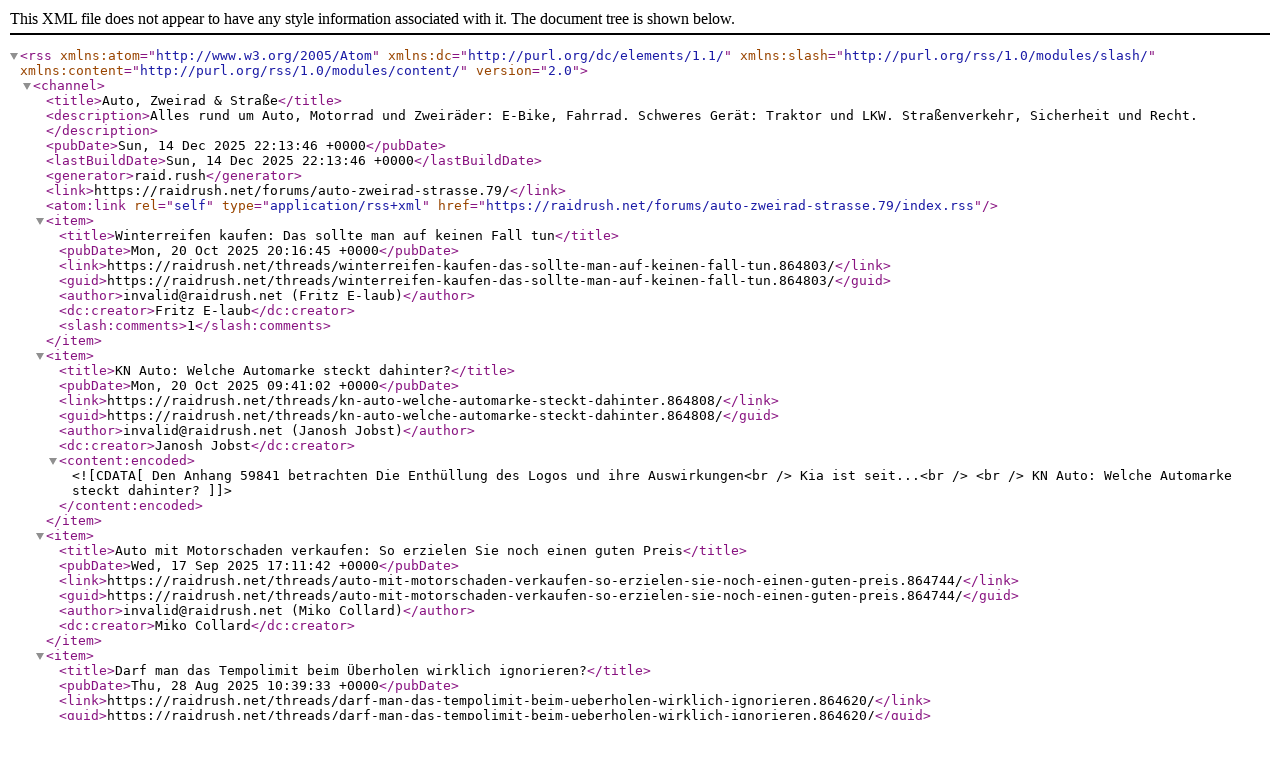

--- FILE ---
content_type: text/xml; charset=UTF-8
request_url: https://raidrush.net/forums/auto-motorrad.79/index.rss
body_size: 22850
content:
<?xml version="1.0" encoding="utf-8"?>
<rss version="2.0" xmlns:atom="http://www.w3.org/2005/Atom" xmlns:dc="http://purl.org/dc/elements/1.1/" xmlns:slash="http://purl.org/rss/1.0/modules/slash/" xmlns:content="http://purl.org/rss/1.0/modules/content/">
  <channel>
    <title>Auto, Zweirad &amp; Straße</title>
    <description>Alles rund um Auto, Motorrad und Zweiräder:  E-Bike, Fahrrad. Schweres Gerät: Traktor und LKW. Straßenverkehr, Sicherheit und Recht.</description>
    <pubDate>Sun, 14 Dec 2025 22:13:46 +0000</pubDate>
    <lastBuildDate>Sun, 14 Dec 2025 22:13:46 +0000</lastBuildDate>
    <generator>raid.rush</generator>
    <link>https://raidrush.net/forums/auto-zweirad-strasse.79/</link>
    <atom:link rel="self" type="application/rss+xml" href="https://raidrush.net/forums/auto-zweirad-strasse.79/index.rss"/>
    <item>
      <title>Winterreifen kaufen: Das sollte man auf keinen Fall tun</title>
      <pubDate>Mon, 20 Oct 2025 20:16:45 +0000</pubDate>
      <link>https://raidrush.net/threads/winterreifen-kaufen-das-sollte-man-auf-keinen-fall-tun.864803/</link>
      <guid>https://raidrush.net/threads/winterreifen-kaufen-das-sollte-man-auf-keinen-fall-tun.864803/</guid>
      <author>invalid@raidrush.net (Fritz E-laub)</author>
      <dc:creator>Fritz E-laub</dc:creator>
      <slash:comments>1</slash:comments>
    </item>
    <item>
      <title>KN Auto: Welche Automarke steckt dahinter?</title>
      <pubDate>Mon, 20 Oct 2025 09:41:02 +0000</pubDate>
      <link>https://raidrush.net/threads/kn-auto-welche-automarke-steckt-dahinter.864808/</link>
      <guid>https://raidrush.net/threads/kn-auto-welche-automarke-steckt-dahinter.864808/</guid>
      <author>invalid@raidrush.net (Janosh Jobst)</author>
      <dc:creator>Janosh Jobst</dc:creator>
      <content:encoded><![CDATA[Den Anhang 59841 betrachten
	
Die Enthüllung des Logos und ihre Auswirkungen<br />
Kia ist seit...<br />
<br />
KN Auto: Welche Automarke steckt dahinter?]]></content:encoded>
    </item>
    <item>
      <title>Auto mit Motorschaden verkaufen: So erzielen Sie noch einen guten Preis</title>
      <pubDate>Wed, 17 Sep 2025 17:11:42 +0000</pubDate>
      <link>https://raidrush.net/threads/auto-mit-motorschaden-verkaufen-so-erzielen-sie-noch-einen-guten-preis.864744/</link>
      <guid>https://raidrush.net/threads/auto-mit-motorschaden-verkaufen-so-erzielen-sie-noch-einen-guten-preis.864744/</guid>
      <author>invalid@raidrush.net (Miko Collard)</author>
      <dc:creator>Miko Collard</dc:creator>
    </item>
    <item>
      <title>Darf man das Tempolimit beim Überholen wirklich ignorieren?</title>
      <pubDate>Thu, 28 Aug 2025 10:39:33 +0000</pubDate>
      <link>https://raidrush.net/threads/darf-man-das-tempolimit-beim-ueberholen-wirklich-ignorieren.864620/</link>
      <guid>https://raidrush.net/threads/darf-man-das-tempolimit-beim-ueberholen-wirklich-ignorieren.864620/</guid>
      <author>invalid@raidrush.net (Fabiane Herbst)</author>
      <dc:creator>Fabiane Herbst</dc:creator>
      <content:encoded><![CDATA[Den Anhang 59716 betrachten
	
Tempolimit und Überholvorgänge – Ein rechtliches Dilemma<br />
Die Straßenverkehrs-Ordnung...<br />
<br />
Darf man das Tempolimit beim Überholen wirklich ignorieren?]]></content:encoded>
    </item>
    <item>
      <title>Mehr Kilometer pro Ladung: Worauf es beim E-Bike Akku wirklich ankommt</title>
      <pubDate>Mon, 11 Aug 2025 08:33:30 +0000</pubDate>
      <link>https://raidrush.net/threads/mehr-kilometer-pro-ladung-worauf-es-beim-e-bike-akku-wirklich-ankommt.864384/</link>
      <guid>https://raidrush.net/threads/mehr-kilometer-pro-ladung-worauf-es-beim-e-bike-akku-wirklich-ankommt.864384/</guid>
      <author>invalid@raidrush.net (Jonas Hubertus)</author>
      <dc:creator>Jonas Hubertus</dc:creator>
    </item>
    <item>
      <title>Betrunken auf dem Fahrrad und E-Bike: So viel Promille darf man haben</title>
      <pubDate>Sun, 06 Jul 2025 10:13:30 +0000</pubDate>
      <link>https://raidrush.net/threads/betrunken-auf-dem-fahrrad-und-e-bike-so-viel-promille-darf-man-haben.864545/</link>
      <guid>https://raidrush.net/threads/betrunken-auf-dem-fahrrad-und-e-bike-so-viel-promille-darf-man-haben.864545/</guid>
      <author>invalid@raidrush.net (Miko Collard)</author>
      <dc:creator>Miko Collard</dc:creator>
    </item>
    <item>
      <title>Hightech auf den Straßen - Volvo Trucks und Ferronordic transformieren die Logistik</title>
      <pubDate>Mon, 26 May 2025 12:01:14 +0000</pubDate>
      <link>https://raidrush.net/threads/hightech-auf-den-strassen-volvo-trucks-und-ferronordic-transformieren-die-logistik.864485/</link>
      <guid>https://raidrush.net/threads/hightech-auf-den-strassen-volvo-trucks-und-ferronordic-transformieren-die-logistik.864485/</guid>
      <author>invalid@raidrush.net (Miko Collard)</author>
      <dc:creator>Miko Collard</dc:creator>
    </item>
    <item>
      <title>Ein neuer Aufschwung für die Elektromobilität?</title>
      <pubDate>Wed, 14 May 2025 13:50:07 +0000</pubDate>
      <link>https://raidrush.net/threads/ein-neuer-aufschwung-fuer-die-elektromobilitaet.864444/</link>
      <guid>https://raidrush.net/threads/ein-neuer-aufschwung-fuer-die-elektromobilitaet.864444/</guid>
      <author>invalid@raidrush.net (Jonas Hubertus)</author>
      <dc:creator>Jonas Hubertus</dc:creator>
      <content:encoded><![CDATA[Den Anhang 59465 betrachten
	
Kaufprämien im Fokus<br />
Die...<br />
<br />
Ein neuer Aufschwung für die Elektromobilität?]]></content:encoded>
    </item>
    <item>
      <title>Führerschein - Brilleneintrag verhindern?</title>
      <pubDate>Wed, 16 Apr 2025 09:38:53 +0000</pubDate>
      <link>https://raidrush.net/threads/fuehrerschein-brilleneintrag-verhindern.151998/</link>
      <guid>https://raidrush.net/threads/fuehrerschein-brilleneintrag-verhindern.151998/</guid>
      <author>invalid@raidrush.net (RaKo)</author>
      <dc:creator>RaKo</dc:creator>
      <content:encoded><![CDATA[Den Anhang 59415 betrachten
	
 <br />
Gibt es...<br />
<br />
Führerschein - Brilleneintrag verhindern?]]></content:encoded>
      <slash:comments>24</slash:comments>
    </item>
    <item>
      <title>Ein neuartiger Ansatz gegen Reisekrankheit: Klang-Gewürz als Lösung?</title>
      <pubDate>Fri, 11 Apr 2025 14:02:32 +0000</pubDate>
      <link>https://raidrush.net/threads/ein-neuartiger-ansatz-gegen-reisekrankheit-klang-gewuerz-als-loesung.864383/</link>
      <guid>https://raidrush.net/threads/ein-neuartiger-ansatz-gegen-reisekrankheit-klang-gewuerz-als-loesung.864383/</guid>
      <author>invalid@raidrush.net (Marlene Riederer)</author>
      <dc:creator>Marlene Riederer</dc:creator>
    </item>
    <item>
      <title>Hydraulik, Sicherheit &amp;Technik: Der ultimative Guide zum Fahrzeuganheben</title>
      <pubDate>Thu, 27 Mar 2025 13:53:53 +0000</pubDate>
      <link>https://raidrush.net/threads/hydraulik-sicherheit-technik-der-ultimative-guide-zum-fahrzeuganheben.864330/</link>
      <guid>https://raidrush.net/threads/hydraulik-sicherheit-technik-der-ultimative-guide-zum-fahrzeuganheben.864330/</guid>
      <author>invalid@raidrush.net (Carla Columna)</author>
      <dc:creator>Carla Columna</dc:creator>
    </item>
    <item>
      <title>E-Autos mit großer Reichweite: Die Top 20 im Überblick</title>
      <pubDate>Fri, 21 Mar 2025 15:00:34 +0000</pubDate>
      <link>https://raidrush.net/threads/e-autos-mit-grosser-reichweite-die-top-20-im-ueberblick.864308/</link>
      <guid>https://raidrush.net/threads/e-autos-mit-grosser-reichweite-die-top-20-im-ueberblick.864308/</guid>
      <author>invalid@raidrush.net (Jonas Hubertus)</author>
      <dc:creator>Jonas Hubertus</dc:creator>
      <slash:comments>1</slash:comments>
    </item>
    <item>
      <title>E-Bike Förderung in Deutschland: Eine Übersicht für 2025</title>
      <pubDate>Mon, 10 Mar 2025 14:09:10 +0000</pubDate>
      <link>https://raidrush.net/threads/e-bike-foerderung-in-deutschland-eine-uebersicht-fuer-2025.864256/</link>
      <guid>https://raidrush.net/threads/e-bike-foerderung-in-deutschland-eine-uebersicht-fuer-2025.864256/</guid>
      <author>invalid@raidrush.net (Jonas Hubertus)</author>
      <dc:creator>Jonas Hubertus</dc:creator>
    </item>
    <item>
      <title>Elektro-Lkw: Innovationen von Renault und Volvo</title>
      <pubDate>Tue, 04 Mar 2025 09:55:55 +0000</pubDate>
      <link>https://raidrush.net/threads/elektro-lkw-innovationen-von-renault-und-volvo.864242/</link>
      <guid>https://raidrush.net/threads/elektro-lkw-innovationen-von-renault-und-volvo.864242/</guid>
      <author>invalid@raidrush.net (Felix Lee)</author>
      <dc:creator>Felix Lee</dc:creator>
      <content:encoded><![CDATA[Den Anhang 59228 betrachten
	
<br />
<br />
Renault Trucks nimmt in diesem Bereich eine...<br />
<br />
Elektro-Lkw: Innovationen von Renault und Volvo]]></content:encoded>
    </item>
    <item>
      <title>Führerschein: Wie dir die Lichthupe den Lappen kosten kann</title>
      <pubDate>Fri, 21 Feb 2025 16:51:16 +0000</pubDate>
      <link>https://raidrush.net/threads/fuehrerschein-wie-dir-die-lichthupe-den-lappen-kosten-kann.864213/</link>
      <guid>https://raidrush.net/threads/fuehrerschein-wie-dir-die-lichthupe-den-lappen-kosten-kann.864213/</guid>
      <author>invalid@raidrush.net (Fritz E-laub)</author>
      <dc:creator>Fritz E-laub</dc:creator>
    </item>
    <item>
      <title>Umfragen: Ab wann wäre der Preis für das Deutschlandticket zu teuer?</title>
      <pubDate>Wed, 19 Feb 2025 13:17:46 +0000</pubDate>
      <link>https://raidrush.net/threads/umfragen-ab-wann-waere-der-preis-fuer-das-deutschlandticket-zu-teuer.864197/</link>
      <guid>https://raidrush.net/threads/umfragen-ab-wann-waere-der-preis-fuer-das-deutschlandticket-zu-teuer.864197/</guid>
      <author>invalid@raidrush.net (Fabiane Herbst)</author>
      <dc:creator>Fabiane Herbst</dc:creator>
      <slash:comments>2</slash:comments>
    </item>
    <item>
      <title>Führerschein: Was passiert, wenn die Umtauschfrist abgelaufen ist?</title>
      <pubDate>Sun, 26 Jan 2025 10:36:13 +0000</pubDate>
      <link>https://raidrush.net/threads/fuehrerschein-was-passiert-wenn-die-umtauschfrist-abgelaufen-ist.864133/</link>
      <guid>https://raidrush.net/threads/fuehrerschein-was-passiert-wenn-die-umtauschfrist-abgelaufen-ist.864133/</guid>
      <author>invalid@raidrush.net (Felix Lee)</author>
      <dc:creator>Felix Lee</dc:creator>
      <content:encoded><![CDATA[Den Anhang 59086 betrachten
	
 Das Großprojekt:...<br />
<br />
Führerschein: Was passiert, wenn die Umtauschfrist abgelaufen ist?]]></content:encoded>
    </item>
    <item>
      <title>Im Winter sicher unterwegs auf dem Fahrrad bei Eis &amp; Schnee</title>
      <pubDate>Tue, 21 Jan 2025 14:35:50 +0000</pubDate>
      <link>https://raidrush.net/threads/im-winter-sicher-unterwegs-auf-dem-fahrrad-bei-eis-schnee.864102/</link>
      <guid>https://raidrush.net/threads/im-winter-sicher-unterwegs-auf-dem-fahrrad-bei-eis-schnee.864102/</guid>
      <author>invalid@raidrush.net (Fritz E-laub)</author>
      <dc:creator>Fritz E-laub</dc:creator>
      <content:encoded><![CDATA[Den Anhang 59047 betrachten
	
 Die Breifung des Fahrrads: Schneeketten?<br />
Schneeketten fürs Fahrrad richtig zu...<br />
<br />
Im Winter sicher unterwegs auf dem Fahrrad bei Eis &amp; Schnee]]></content:encoded>
    </item>
    <item>
      <title>Wie GPS-Tracker helfen, verlorene Fahrzeuge schnell zu finden</title>
      <pubDate>Sun, 12 Jan 2025 09:59:13 +0000</pubDate>
      <link>https://raidrush.net/threads/wie-gps-tracker-helfen-verlorene-fahrzeuge-schnell-zu-finden.863981/</link>
      <guid>https://raidrush.net/threads/wie-gps-tracker-helfen-verlorene-fahrzeuge-schnell-zu-finden.863981/</guid>
      <author>invalid@raidrush.net (Marlene Riederer)</author>
      <dc:creator>Marlene Riederer</dc:creator>
    </item>
    <item>
      <title>Bessere Luft: Tempo 30 und Dieselfahrverbot – Eine Analyse der Fortschritte und Herausforderungen</title>
      <pubDate>Fri, 10 Jan 2025 19:49:01 +0000</pubDate>
      <link>https://raidrush.net/threads/bessere-luft-tempo-30-und-dieselfahrverbot-eine-analyse-der-fortschritte-und-herausforderungen.863963/</link>
      <guid>https://raidrush.net/threads/bessere-luft-tempo-30-und-dieselfahrverbot-eine-analyse-der-fortschritte-und-herausforderungen.863963/</guid>
      <author>invalid@raidrush.net (Burg und Er)</author>
      <dc:creator>Burg und Er</dc:creator>
    </item>
    <item>
      <title>Auto abonnieren/mieten mit einem Auto Abo - Eure Erfahrungen?</title>
      <pubDate>Fri, 10 Jan 2025 10:13:21 +0000</pubDate>
      <link>https://raidrush.net/threads/auto-abonnieren-mieten-mit-einem-auto-abo-eure-erfahrungen.863855/</link>
      <guid>https://raidrush.net/threads/auto-abonnieren-mieten-mit-einem-auto-abo-eure-erfahrungen.863855/</guid>
      <author>invalid@raidrush.net (Pacster)</author>
      <dc:creator>Pacster</dc:creator>
      <content:encoded><![CDATA[Hat schon jemand mal ein Auto abonniert mit einem Auto Abo?<br />
Wo ist denn da der Unterschied zu einer Miete?<br />
Miete würde ich aus dem Urlaub kennen, mit einem Abo für Autos habe ich noch nicht zu tun gehabt. <br />
Für wen ist das gedacht, wann lohnt es sich, für welche Situationen ist Abo ein Vorteil?]]></content:encoded>
      <slash:comments>8</slash:comments>
    </item>
    <item>
      <title>Der V16 Lada: Ein wahres Meisterwerk der verrückten Ingenieurskunst</title>
      <pubDate>Fri, 20 Dec 2024 02:00:42 +0000</pubDate>
      <link>https://raidrush.net/threads/der-v16-lada-ein-wahres-meisterwerk-der-verrueckten-ingenieurskunst.863885/</link>
      <guid>https://raidrush.net/threads/der-v16-lada-ein-wahres-meisterwerk-der-verrueckten-ingenieurskunst.863885/</guid>
      <author>invalid@raidrush.net (Burg und Er)</author>
      <dc:creator>Burg und Er</dc:creator>
      <content:encoded><![CDATA[Den Anhang 58873 betrachten
	
<br />
Garage 54 – Pioniere des Absurden<br />
Hinter diesem bemerkenswerten Projekt steckt die Garage 54. Die Mechaniker...<br />
<br />
Der V16 Lada: Ein wahres Meisterwerk der verrückten Ingenieurskunst]]></content:encoded>
      <slash:comments>1</slash:comments>
    </item>
    <item>
      <title>Die wichtigsten Upgrades für mehr Sicherheit und Kontrolle auf deinem Bike</title>
      <pubDate>Thu, 19 Dec 2024 16:45:48 +0000</pubDate>
      <link>https://raidrush.net/threads/die-wichtigsten-upgrades-fuer-mehr-sicherheit-und-kontrolle-auf-deinem-bike.863891/</link>
      <guid>https://raidrush.net/threads/die-wichtigsten-upgrades-fuer-mehr-sicherheit-und-kontrolle-auf-deinem-bike.863891/</guid>
      <author>invalid@raidrush.net (Fabiane Herbst)</author>
      <dc:creator>Fabiane Herbst</dc:creator>
    </item>
    <item>
      <title>Auto im Winter - Was ist zu beachten?</title>
      <pubDate>Tue, 17 Dec 2024 19:31:15 +0000</pubDate>
      <link>https://raidrush.net/threads/auto-im-winter-was-ist-zu-beachten.863872/</link>
      <guid>https://raidrush.net/threads/auto-im-winter-was-ist-zu-beachten.863872/</guid>
      <author>invalid@raidrush.net (Tommy Weber)</author>
      <dc:creator>Tommy Weber</dc:creator>
      <content:encoded><![CDATA[<br />


	Den Anhang 58860 betrachten
	
 <br />
Winterreifen – Ein Muss, kein Luxus<br />
In...<br />
<br />
Auto im Winter - Was ist zu beachten?]]></content:encoded>
      <slash:comments>2</slash:comments>
    </item>
    <item>
      <title>Gründliche Fahrzeugpflege: Darauf kommt es an</title>
      <pubDate>Fri, 13 Dec 2024 17:02:17 +0000</pubDate>
      <link>https://raidrush.net/threads/gruendliche-fahrzeugpflege-darauf-kommt-es-an.863880/</link>
      <guid>https://raidrush.net/threads/gruendliche-fahrzeugpflege-darauf-kommt-es-an.863880/</guid>
      <author>invalid@raidrush.net (Fabiane Herbst)</author>
      <dc:creator>Fabiane Herbst</dc:creator>
      <content:encoded><![CDATA[Den Anhang 58867 betrachten
	
<br />
Waschanlage oder...<br />
<br />
Gründliche Fahrzeugpflege: Darauf kommt es an]]></content:encoded>
    </item>
    <item>
      <title>Achslastwaage mit Funkverbindung für bessere Logistik-Abläufe</title>
      <pubDate>Wed, 11 Dec 2024 14:13:37 +0000</pubDate>
      <link>https://raidrush.net/threads/achslastwaage-mit-funkverbindung-fuer-bessere-logistik-ablaeufe.863876/</link>
      <guid>https://raidrush.net/threads/achslastwaage-mit-funkverbindung-fuer-bessere-logistik-ablaeufe.863876/</guid>
      <author>invalid@raidrush.net (Tommy Weber)</author>
      <dc:creator>Tommy Weber</dc:creator>
      <content:encoded><![CDATA[...<br />
<br />
Achslastwaage mit Funkverbindung für bessere Logistik-Abläufe]]></content:encoded>
    </item>
    <item>
      <title>Die entscheidenden Risikofaktoren für Traktorlagerschäden</title>
      <pubDate>Mon, 02 Dec 2024 14:32:07 +0000</pubDate>
      <link>https://raidrush.net/threads/die-entscheidenden-risikofaktoren-fuer-traktorlagerschaeden.863859/</link>
      <guid>https://raidrush.net/threads/die-entscheidenden-risikofaktoren-fuer-traktorlagerschaeden.863859/</guid>
      <author>invalid@raidrush.net (Burg und Er)</author>
      <dc:creator>Burg und Er</dc:creator>
      <content:encoded><![CDATA[Den Anhang 58846 betrachten
	
<br />
<br />
Die entscheidenden Risikofaktoren für Traktorlagerschäden]]></content:encoded>
    </item>
    <item>
      <title>Einführung in die Studie: Technologien und Nachhaltigkeit in der Logistik-Outsourcing</title>
      <pubDate>Wed, 03 Jul 2024 15:16:50 +0000</pubDate>
      <link>https://raidrush.net/threads/einfuehrung-in-die-studie-technologien-und-nachhaltigkeit-in-der-logistik-outsourcing.863660/</link>
      <guid>https://raidrush.net/threads/einfuehrung-in-die-studie-technologien-und-nachhaltigkeit-in-der-logistik-outsourcing.863660/</guid>
      <author>invalid@raidrush.net (Fabiane Herbst)</author>
      <dc:creator>Fabiane Herbst</dc:creator>
      <content:encoded><![CDATA[Den Anhang 58648 betrachten
	
...<br />
<br />
Einführung in die Studie: Technologien und Nachhaltigkeit in der Logistik-Outsourcing]]></content:encoded>
    </item>
    <item>
      <title>5 Tipps für die Wahl des perfekten Kindersitzes</title>
      <pubDate>Wed, 31 Jan 2024 09:08:15 +0000</pubDate>
      <link>https://raidrush.net/threads/5-tipps-fuer-die-wahl-des-perfekten-kindersitzes.863456/</link>
      <guid>https://raidrush.net/threads/5-tipps-fuer-die-wahl-des-perfekten-kindersitzes.863456/</guid>
      <author>invalid@raidrush.net (Burg und Er)</author>
      <dc:creator>Burg und Er</dc:creator>
    </item>
    <item>
      <title>Himiway E-Bikes: Farben, Freiheit und unvergessliche Fahrerlebnisse</title>
      <pubDate>Sat, 09 Dec 2023 10:33:09 +0000</pubDate>
      <link>https://raidrush.net/threads/himiway-e-bikes-farben-freiheit-und-unvergessliche-fahrerlebnisse.863377/</link>
      <guid>https://raidrush.net/threads/himiway-e-bikes-farben-freiheit-und-unvergessliche-fahrerlebnisse.863377/</guid>
      <author>invalid@raidrush.net (Fabiane Herbst)</author>
      <dc:creator>Fabiane Herbst</dc:creator>
      <content:encoded><![CDATA[<br />
<br />
<div class="fullquote"><br />
Dieser Artikel wurde im Auftrag für Himiway veröffentlicht und dient als Werbung.<br />
Leider scheint das Unternehmen eine schlechte Marketingfirma beauftragt zu haben, die ihren...</div><br />
Himiway E-Bikes: Farben, Freiheit und unvergessliche Fahrerlebnisse]]></content:encoded>
    </item>
    <item>
      <title>Formel 1 Live Übertragungen im Free-TV für Saison 2023 - Termine</title>
      <pubDate>Thu, 28 Sep 2023 17:06:03 +0000</pubDate>
      <link>https://raidrush.net/threads/formel-1-live-uebertragungen-im-free-tv-fuer-saison-2023-termine.863254/</link>
      <guid>https://raidrush.net/threads/formel-1-live-uebertragungen-im-free-tv-fuer-saison-2023-termine.863254/</guid>
      <author>invalid@raidrush.net (Gunter Born)</author>
      <dc:creator>Gunter Born</dc:creator>
    </item>
    <item>
      <title>Abnutzung von Reifen als Hauptursache für Wasserverschmutzung identifiziert</title>
      <pubDate>Thu, 07 Sep 2023 10:28:35 +0000</pubDate>
      <link>https://raidrush.net/threads/abnutzung-von-reifen-als-hauptursache-fuer-wasserverschmutzung-identifiziert.863223/</link>
      <guid>https://raidrush.net/threads/abnutzung-von-reifen-als-hauptursache-fuer-wasserverschmutzung-identifiziert.863223/</guid>
      <author>invalid@raidrush.net (Burg und Er)</author>
      <dc:creator>Burg und Er</dc:creator>
      <content:encoded><![CDATA[Den Anhang 58149 betrachten
	
<br />
<br />
Während die meisten Menschen – verständlicherweise aufgrund der...<br />
<br />
Abnutzung von Reifen als Hauptursache für Wasserverschmutzung identifiziert]]></content:encoded>
    </item>
    <item>
      <title>1,250-PS starker V12-Motor wird stärkster der Welt</title>
      <pubDate>Wed, 26 Jul 2023 12:42:31 +0000</pubDate>
      <link>https://raidrush.net/threads/1-250-ps-starker-v12-motor-wird-staerkster-der-welt.863177/</link>
      <guid>https://raidrush.net/threads/1-250-ps-starker-v12-motor-wird-staerkster-der-welt.863177/</guid>
      <author>invalid@raidrush.net (Carla Columna)</author>
      <dc:creator>Carla Columna</dc:creator>
    </item>
    <item>
      <title>Parkhäuser und das Gewichtsproblem von E-Autos</title>
      <pubDate>Thu, 20 Apr 2023 10:07:09 +0000</pubDate>
      <link>https://raidrush.net/threads/parkhaeuser-und-das-gewichtsproblem-von-e-autos.863032/</link>
      <guid>https://raidrush.net/threads/parkhaeuser-und-das-gewichtsproblem-von-e-autos.863032/</guid>
      <author>invalid@raidrush.net (Gunter Born)</author>
      <dc:creator>Gunter Born</dc:creator>
      <content:encoded><![CDATA[Elektroautos haben eine Besonderheit, die sie von Verbrenner-Autos unterscheidet: die Batterien. Durch diese sind sie echte Schwergewichte, was sich auch auf ihr zulässiges Gesamtgewicht auswirkt. So kann ein Akku, der eine Reichweite von 500 Kilometern bietet, gut und gerne 700 Kilogramm wiegen. Fügt man das Gewicht des Autos hinzu, kann man schnell bei 1,5 bis 2 Tonnen landen. Leider sind die meisten Parkhäuser jedoch nicht darauf ausgelegt, solch schwere Fahrzeuge...<br />
<br />
Parkhäuser und das Gewichtsproblem von E-Autos]]></content:encoded>
    </item>
    <item>
      <title>Roller kurzschließen</title>
      <pubDate>Thu, 23 Feb 2023 23:22:00 +0000</pubDate>
      <link>https://raidrush.net/threads/roller-kurzschliessen.444076/</link>
      <guid>https://raidrush.net/threads/roller-kurzschliessen.444076/</guid>
      <author>invalid@raidrush.net (alinho)</author>
      <dc:creator>alinho</dc:creator>
      <content:encoded><![CDATA[Mein Roller wurde geklaut und demoliert (front fehlt, zündschloss ist kaputt etc) aber der motor müsste noch ganz sein. Nunja ... die polizei hat den aufgefunden und ich würde den gerne kurzschließen, um zu gucken, ob der motor noch intakt ist. wie kann ich das machen`?<br />
<br />
ich kann gerne papiere oder so scannen und hier hochladen, wenn ihr mir nicht glaubt! bilder kann ich auch machen. oder die schadensanzeige von der polizei ... hab ich alles hier!<br />
<br />
wie kann ich gucken ob der noch...<br />
<br />
Roller kurzschließen]]></content:encoded>
      <slash:comments>12</slash:comments>
    </item>
    <item>
      <title>Lamborghini Huracan Sterrato Offroad-Supersportwagen enthüllt</title>
      <pubDate>Thu, 26 Jan 2023 10:47:56 +0000</pubDate>
      <link>https://raidrush.net/threads/lamborghini-huracan-sterrato-offroad-supersportwagen-enthuellt.862956/</link>
      <guid>https://raidrush.net/threads/lamborghini-huracan-sterrato-offroad-supersportwagen-enthuellt.862956/</guid>
      <author>invalid@raidrush.net (Fabiane Herbst)</author>
      <dc:creator>Fabiane Herbst</dc:creator>
      <content:encoded><![CDATA[Stephan Winkelmann der Chef von Lamborghini hat den Nachfolger erst für 2024 angekündigt. Der Sportwagenhersteller bereitet auch beim Huracan spezielle Sonderserien zum Abschied vor. Darunter einen Offroad-Ableger, der zur Kunstmesse Art Basel in Miami Beach enthüllt wird. Hinweise zur Namensgebung lieferten beim Europäischen Patentamt eingetragene neue Modellnamen, darunter Huracan Sterrato. <br />
<br />
<br />
<br />


	Den Anhang 57865 betrachten
	
<br />
Die Sportwagen...<br />
<br />
Lamborghini Huracan Sterrato Offroad-Supersportwagen enthüllt]]></content:encoded>
      <slash:comments>1</slash:comments>
    </item>
    <item>
      <title>Kfz-Kennzeichen bestellen, was sagt ihr dazu?</title>
      <pubDate>Tue, 10 Jan 2023 14:58:41 +0000</pubDate>
      <link>https://raidrush.net/threads/kfz-kennzeichen-bestellen-was-sagt-ihr-dazu.862943/</link>
      <guid>https://raidrush.net/threads/kfz-kennzeichen-bestellen-was-sagt-ihr-dazu.862943/</guid>
      <author>invalid@raidrush.net (tommislav)</author>
      <dc:creator>tommislav</dc:creator>
      <content:encoded><![CDATA[Hallo Leute,<br />
Wollte kurz wissen, ob es möglich ist heute Kennzeichen für sein Auto auch Online zu bestellen. Wie sehen dort die Preise aus. Kann man sich an solche Online-Shop vertrauen?<br />
Freue mich auf eure Antworten.<br />
Liebe Grüsse.]]></content:encoded>
      <slash:comments>2</slash:comments>
    </item>
    <item>
      <title>Die beliebtesten Gadgets für Autos</title>
      <pubDate>Wed, 21 Dec 2022 16:21:25 +0000</pubDate>
      <link>https://raidrush.net/threads/die-beliebtesten-gadgets-fuer-autos.862931/</link>
      <guid>https://raidrush.net/threads/die-beliebtesten-gadgets-fuer-autos.862931/</guid>
      <author>invalid@raidrush.net (Gunter Born)</author>
      <dc:creator>Gunter Born</dc:creator>
      <content:encoded><![CDATA[Den Anhang 57853 betrachten
	
<br />
Unter den Autobesitzern gibt es jedoch auch diejenigen, die regelmäßig verschiedene Gadgets und Zusatzausstattungen für ihr Auto kaufen....<br />
<br />
Die beliebtesten Gadgets für Autos]]></content:encoded>
    </item>
    <item>
      <title>Nervige Verleihroller: Privatbesitzer von E-Scootern leiden am Ruf</title>
      <pubDate>Wed, 28 Sep 2022 16:40:11 +0000</pubDate>
      <link>https://raidrush.net/threads/nervige-verleihroller-privatbesitzer-von-e-scootern-leiden-am-ruf.862875/</link>
      <guid>https://raidrush.net/threads/nervige-verleihroller-privatbesitzer-von-e-scootern-leiden-am-ruf.862875/</guid>
      <author>invalid@raidrush.net (Gunter Born)</author>
      <dc:creator>Gunter Born</dc:creator>
      <content:encoded><![CDATA[Sie sind flink, praktisch und umweltfreundlich: Vor allem in Großstädten sind E-Scooter beliebt. Doch die Tretroller haben auch ihre Nachteile, denn sie sorgen auf den Straßen für Chaos. Metropolen wie Berlin und Hamburg haben den E-Scootern den Kampf angesagt. Doch nun leiden auch Privatbesitzer von E-Scootern unter diesen Umständen. <br />
<br />
<br />


	Den Anhang 57809 betrachten
	
 <br />
<br />
<br />
Verkehrschaos in Großstädten<br />
In vielen europäischen Großstädten fahren...<br />
<br />
Nervige Verleihroller: Privatbesitzer von E-Scootern leiden am Ruf]]></content:encoded>
      <slash:comments>1</slash:comments>
    </item>
    <item>
      <title>Werkstattbedarf: Diese nützlichen Utensilien sollten in keinem Kfz-Betrieb fehlen</title>
      <pubDate>Thu, 21 Jul 2022 21:42:23 +0000</pubDate>
      <link>https://raidrush.net/threads/werkstattbedarf-diese-nuetzlichen-utensilien-sollten-in-keinem-kfz-betrieb-fehlen.862819/</link>
      <guid>https://raidrush.net/threads/werkstattbedarf-diese-nuetzlichen-utensilien-sollten-in-keinem-kfz-betrieb-fehlen.862819/</guid>
      <author>invalid@raidrush.net (Burg und Er)</author>
      <dc:creator>Burg und Er</dc:creator>
      <content:encoded><![CDATA[Wer eine eigene Werkstatt für motorisierte Fahrzeuge besitzt, muss einiges beachten. Für die Arbeit im Kfz-Betrieb ist Ordnung unerlässlich - deshalb sollte man immer wissen, wo welches benötigte Utensil in der Werkstatt zu finden ist. Zum Beispiel könnte man das Themengebiet anhand der Farben der Ordner ausmachen. Durch solche simplen Regeln geht die Arbeit, sofern man als Fachpersonal qualifiziert ist, einfacher vonstatten.<br />
<br />
<br />


	Den Anhang 57778 betrachten
	
 <br />
<br />
<br />
Werkstattbedarf &amp;...<br />
<br />
Werkstattbedarf: Diese nützlichen Utensilien sollten in keinem Kfz-Betrieb fehlen]]></content:encoded>
    </item>
    <item>
      <title>Das geliebte Mofa: Wenn Ersatzteile gesucht werden, hilft das Internet</title>
      <pubDate>Wed, 01 Jun 2022 09:32:49 +0000</pubDate>
      <link>https://raidrush.net/threads/das-geliebte-mofa-wenn-ersatzteile-gesucht-werden-hilft-das-internet.862769/</link>
      <guid>https://raidrush.net/threads/das-geliebte-mofa-wenn-ersatzteile-gesucht-werden-hilft-das-internet.862769/</guid>
      <author>invalid@raidrush.net (Fabiane Herbst)</author>
      <dc:creator>Fabiane Herbst</dc:creator>
      <content:encoded><![CDATA[Wer heute noch stolzer Besitzer eines alten Mofas ist, wird Schwierigkeiten beim Kauf von Ersatzteilen haben. Mitunter sind über Kleinanzeigen in Zeitungen oder bei eBay noch Ersatzteile zu bekommen. Das Internet ist die beste Adresse für den Kauf von Mofa-Ersatzteilen. <br />
<br />
<br />


	Den Anhang 57691 betrachten
	
<br />
Bei Retro-Fans erlebt das Mofa ein Revival. Es gibt nur noch wenige Mofa-Hersteller. Im Kommen ist das Elektro-Mofa.<br />
<br />
Was macht den Kauf von Mofa-Ersatzteilen...<br />
<br />
Das geliebte Mofa: Wenn Ersatzteile gesucht werden, hilft das Internet]]></content:encoded>
    </item>
    <item>
      <title>Neue Diskussionen um 130 km/h als Tempolimit</title>
      <pubDate>Sun, 22 May 2022 21:11:01 +0000</pubDate>
      <link>https://raidrush.net/threads/neue-diskussionen-um-130-km-h-als-tempolimit.832405/</link>
      <guid>https://raidrush.net/threads/neue-diskussionen-um-130-km-h-als-tempolimit.832405/</guid>
      <author>invalid@raidrush.net (Cartmanpunk)</author>
      <dc:creator>Cartmanpunk</dc:creator>
      <content:encoded><![CDATA[Die grün-rote Landesregierung von Baden-Württemberg macht sich für ein  Tempolimit von 130 km/h auf Autobahnen stark.  Schleswig-Holstein hat  bereits eine Bundesratsinitiative gestartet, die diese Tempobeschränkung  vorsieht. Ob eine Mehrheit für den Vorschlag zustande kommt, ist offen.  Bundesverkehrsminister Peter Ramsauer hält wie der ADAC nichts davon.  Widerstand formiert sich im Netz: Stoppt Tempo 130 - Deutschlands erste Initiative gegen...<br />
<br />
Neue Diskussionen um 130 km/h als Tempolimit]]></content:encoded>
      <slash:comments>24</slash:comments>
    </item>
    <item>
      <title>Vier Trends, die die Automobilbranche verändern</title>
      <pubDate>Tue, 19 Apr 2022 16:22:57 +0000</pubDate>
      <link>https://raidrush.net/threads/vier-trends-die-die-automobilbranche-veraendern.862743/</link>
      <guid>https://raidrush.net/threads/vier-trends-die-die-automobilbranche-veraendern.862743/</guid>
      <author>invalid@raidrush.net (Gunter Born)</author>
      <dc:creator>Gunter Born</dc:creator>
      <content:encoded><![CDATA[Eine der größten Herausforderungen für die Automobilindustrie ist das ständige Streben nach Technologien, die es den Ingenieuren ermöglichen, Teile mit geringerem Gewicht, höherer Festigkeit und niedrigeren Kosten herzustellen. Dies hat viele Hersteller dazu veranlasst, nach innovativen neuen Materialien und Methoden zu suchen, mit denen sie die sich ändernden Anforderungen der Verbraucher und der Industrie besser erfüllen können.<br />
<br />
<div style="text-align: center">

	Den Anhang 57658 betrachten
	
&#8203;</div><br />
<br />
Nehmen Sie...<br />
<br />
Vier Trends, die die Automobilbranche verändern]]></content:encoded>
    </item>
    <item>
      <title>Gebrauchtwagen verkaufen - schnell und einfach per Internet</title>
      <pubDate>Mon, 07 Mar 2022 15:19:05 +0000</pubDate>
      <link>https://raidrush.net/threads/gebrauchtwagen-verkaufen-schnell-und-einfach-per-internet.862723/</link>
      <guid>https://raidrush.net/threads/gebrauchtwagen-verkaufen-schnell-und-einfach-per-internet.862723/</guid>
      <author>invalid@raidrush.net (Tommy Weber)</author>
      <dc:creator>Tommy Weber</dc:creator>
      <content:encoded><![CDATA[Für so manchen Autofahrer gilt immer noch die Devise: bis dass der TÜV uns scheidet. Gemeint ist damit, dass der Tag kommt, wo der TÜV entweder den Wagen sofort stilllegt oder die Liste der Mängel so lang ist, dass sich eine Fahrt in die nächste Werkstatt einfach nicht mehr lohnt. Wenn dieser Tag gekommen ist, gibt es die Möglichkeit, den Wagen direkt verschrotten zu lassen oder sich einen Autoankäufer zu suchen, der den Gebrauchtwagen kauft. <br />
<br />


	Den Anhang 57633 betrachten
	
<br />
<br />
Natürlich...<br />
<br />
Gebrauchtwagen verkaufen - schnell und einfach per Internet]]></content:encoded>
    </item>
    <item>
      <title>Darum ist Tempo 30 Innerorts ein muss</title>
      <pubDate>Fri, 15 Oct 2021 19:08:46 +0000</pubDate>
      <link>https://raidrush.net/threads/darum-ist-tempo-30-innerorts-ein-muss.862530/</link>
      <guid>https://raidrush.net/threads/darum-ist-tempo-30-innerorts-ein-muss.862530/</guid>
      <author>invalid@raidrush.net (raid-rush)</author>
      <dc:creator>raid-rush</dc:creator>
      <content:encoded><![CDATA[Spanien hat als erstes Land in der EU seine Verkehrsregeln geändert und Studien ernst genommen. So gilt nun in allen Städten 30Km/h anstelle von 50. Das hört sich für Fahrer erst mal an als würde man total ausgebremst, das subjektive Gefühl sagt, jetzt geht alles im Schneckentempo. Doch das täuscht, denn Messungen und Studien zeigen die deutlich überwiegenden Vorteile der niedrigeren Geschwindigkeit. In diesem Artikel erklären wir, warum diese Regelung unvermeidbar und wichtig ist....<br />
<br />
Darum ist Tempo 30 Innerorts ein muss]]></content:encoded>
      <slash:comments>8</slash:comments>
    </item>
    <item>
      <title>Stronger für Audi als Alternative zum Autokatalysator</title>
      <pubDate>Tue, 07 Sep 2021 12:58:44 +0000</pubDate>
      <link>https://raidrush.net/threads/stronger-fuer-audi-als-alternative-zum-autokatalysator.862613/</link>
      <guid>https://raidrush.net/threads/stronger-fuer-audi-als-alternative-zum-autokatalysator.862613/</guid>
      <author>invalid@raidrush.net (Burg und Er)</author>
      <dc:creator>Burg und Er</dc:creator>
      <content:encoded><![CDATA[Die Abgasanlage aller Audi Modelle ist mit einem Katalysator ausgestattet, der die bei der Verbrennung von Kraftstoff entstehenden Abgase reinigt. Wenn das Auto benutzt wird, werden die Katalysatorzellen verstopft und das Teil wird unbrauchbar. Das verschlissene Element sollte vorsichtig entfernt, aber nicht weggeworfen werden.<br />
<br />
<div style="text-align: center">

	Den Anhang 57538 betrachten
	
&#8203;</div><br />
<div class="fullquote">Sie können Ihren alten Katalysator unter...</div><br />
Stronger für Audi als Alternative zum Autokatalysator]]></content:encoded>
    </item>
    <item>
      <title>Sind E-Roller eine gute Alternative zu Bahn und Bus?</title>
      <pubDate>Sun, 22 Aug 2021 11:01:57 +0000</pubDate>
      <link>https://raidrush.net/threads/sind-e-roller-eine-gute-alternative-zu-bahn-und-bus.862602/</link>
      <guid>https://raidrush.net/threads/sind-e-roller-eine-gute-alternative-zu-bahn-und-bus.862602/</guid>
      <author>invalid@raidrush.net (Tommy Weber)</author>
      <dc:creator>Tommy Weber</dc:creator>
      <content:encoded><![CDATA[In den deutschen Großstädten gehören sie schon seit einiger Zeit zum Straßenbild: E-Roller, die stylishen Tretroller mit elektrischem Antrieb, die nach dem Willen vieler Politiker die Innenstädte von den Autos befreien sollen. Wer sich für einen der flotten Roller entscheidet, kann ihn nach Bedarf leihen oder auch kaufen. Fällt die Wahl auf den Kauf, dann gibt es aber einiges zu beachten. Für die Flitzer auf zwei Rädern gelten ganz bestimmte Regeln.<br />
<br />


	Den Anhang 57528 betrachten
	
...<br />
<br />
Sind E-Roller eine gute Alternative zu Bahn und Bus?]]></content:encoded>
    </item>
    <item>
      <title>Maximale Punkte in Flensburg?</title>
      <pubDate>Mon, 16 Aug 2021 11:19:00 +0000</pubDate>
      <link>https://raidrush.net/threads/maximale-punkte-in-flensburg.860812/</link>
      <guid>https://raidrush.net/threads/maximale-punkte-in-flensburg.860812/</guid>
      <author>invalid@raidrush.net (nala44)</author>
      <dc:creator>nala44</dc:creator>
      <content:encoded><![CDATA[Bei wie viel Punkten liegt die Grenze,weiß das zufällig würde mich echt interessieren.]]></content:encoded>
      <slash:comments>2</slash:comments>
    </item>
    <item>
      <title>Wie Sie den Ölwechsel am Auto selbst machen können</title>
      <pubDate>Mon, 26 Jul 2021 14:08:36 +0000</pubDate>
      <link>https://raidrush.net/threads/wie-sie-den-oelwechsel-am-auto-selbst-machen-koennen.862590/</link>
      <guid>https://raidrush.net/threads/wie-sie-den-oelwechsel-am-auto-selbst-machen-koennen.862590/</guid>
      <author>invalid@raidrush.net (Gunter Born)</author>
      <dc:creator>Gunter Born</dc:creator>
      <content:encoded><![CDATA[Wenn Sie kein Problem damit haben, an Ihrem Auto selbst ein wenig zu werken und Reparaturarbeiten vorzunehmen, können Sie auch problemlos das Öl selbst wechseln. Wenn Sie das noch nie gemacht haben, sollten Sie aber einige Dinge beachten und dich einzelnen Schritte kennen. Im Folgenden erklären wir Ihnen anhand von zehn einfachen Schritten, wie Sie den Ölwechsel selbst vornehmen können.<br />
<br />
<br />


	Den Anhang 57521 betrachten
	
<br />
<br />
Bevor Sie loslegen, sollten Sie einen...<br />
<br />
Wie Sie den Ölwechsel am Auto selbst machen können]]></content:encoded>
    </item>
    <item>
      <title>Haben Elektroautos eine Chance?</title>
      <pubDate>Fri, 25 Jun 2021 17:31:02 +0000</pubDate>
      <link>https://raidrush.net/threads/haben-elektroautos-eine-chance.862567/</link>
      <guid>https://raidrush.net/threads/haben-elektroautos-eine-chance.862567/</guid>
      <author>invalid@raidrush.net (Tommy Weber)</author>
      <dc:creator>Tommy Weber</dc:creator>
      <content:encoded><![CDATA[Sie sind teuer, unkalkulierbar und außerdem noch gefährlich – geht es um Elektroautos, dann gibt es eine Menge Vorurteile. Die Autos mit dem elektrischen Antrieb sollen eine klimaschonende Alternative zu einem Auto mit Benzin und Diesel sein. Aus ökonomischer Sicht sind aber nicht nur die ökologischen Effekte von E-Autos kritisch zu betrachten. Ob sich diese Autos tatsächlich in der nahen Zukunft durchsetzen können, hängt nicht nur von den technischen Entwicklungen ab. Eine...<br />
<br />
Haben Elektroautos eine Chance?]]></content:encoded>
      <slash:comments>3</slash:comments>
    </item>
    <item>
      <title>Worauf ist zu achten bei der Motorradausrüstung?</title>
      <pubDate>Mon, 22 Feb 2021 11:27:34 +0000</pubDate>
      <link>https://raidrush.net/threads/worauf-ist-zu-achten-bei-der-motorradausruestung.862453/</link>
      <guid>https://raidrush.net/threads/worauf-ist-zu-achten-bei-der-motorradausruestung.862453/</guid>
      <author>invalid@raidrush.net (Fabiane Herbst)</author>
      <dc:creator>Fabiane Herbst</dc:creator>
      <content:encoded><![CDATA[Die Wahl der richtigen Motorrad Schutzbekleidung ist deshalb die wichtigste Entscheidung, die der Kradfahrer zu treffen hat. Mit gut passender und hochwertiger Motorradkleidung ist man sicher auf den Straßen unterwegs. Darauf sollte man beim Kauf achten und deshalb sollte man Geld in guten Schutz investieren. Worauf ist zu achten bei der Motorradausrüstung? <br />
<br />
<br />
<br />


	Den Anhang 57426 betrachten
	
<br />
<br />
<br />
<br />
Das Frühjahr steht vor der Tür, damit auch die Motorradsaison....<br />
<br />
Worauf ist zu achten bei der Motorradausrüstung?]]></content:encoded>
      <slash:comments>1</slash:comments>
    </item>
    <item>
      <title>IBC-Container: Darum setzt die Transportwirtschaft auf sie</title>
      <pubDate>Wed, 10 Feb 2021 20:48:20 +0000</pubDate>
      <link>https://raidrush.net/threads/ibc-container-darum-setzt-die-transportwirtschaft-auf-sie.862443/</link>
      <guid>https://raidrush.net/threads/ibc-container-darum-setzt-die-transportwirtschaft-auf-sie.862443/</guid>
      <author>invalid@raidrush.net (Burg und Er)</author>
      <dc:creator>Burg und Er</dc:creator>
      <content:encoded><![CDATA[Standardisierte IBC-Container bieten Unternehmern eine ausgezeichnete Möglichkeit, die unterschiedlichsten Stoffe in flüssiger Form sicher und komfortabel vom Ausgangsstandort zum gewünschten Zielort zu befördern. Vor allem bei gefährlichen Flüssigkeiten, dem sogenannten Gefahrenguttransport, gelten hohe Sicherheitsanforderungen, die sich mit IBC-Containern gut erfüllen lassen. Doch die Transportwürfel sind nicht nur für gefährliche Güter geeignet, sondern in vielen Fällen...<br />
<br />
IBC-Container: Darum setzt die Transportwirtschaft auf sie]]></content:encoded>
    </item>
    <item>
      <title>Lastenräder mit E-Antrieb - eine echte Alternative zum Auto?</title>
      <pubDate>Fri, 29 Jan 2021 10:14:10 +0000</pubDate>
      <link>https://raidrush.net/threads/lastenraeder-mit-e-antrieb-eine-echte-alternative-zum-auto.862413/</link>
      <guid>https://raidrush.net/threads/lastenraeder-mit-e-antrieb-eine-echte-alternative-zum-auto.862413/</guid>
      <author>invalid@raidrush.net (Tommy Weber)</author>
      <dc:creator>Tommy Weber</dc:creator>
      <content:encoded><![CDATA[Immer wieder taucht der viel beschworene Klimawandel im Zentrum von Diskussionen auf und die Menschen werden aufgefordert, möglichst nachhaltig und umweltfreundlich zu leben. Im Mittelpunkt steht dabei das Auto, was als Klimakiller Nummer eins gilt. Immer mehr Städte auf dieser Welt verbannen Autos aus den Innenstädten, es werden mehr Radwege und sogar ganze Radautobahnen gebaut. Sicher ist ein Fahrrad für die gesunde Umwelt die bessere Lösung als das Auto, aber die Möglichkeiten,...<br />
<br />
Lastenräder mit E-Antrieb - eine echte Alternative zum Auto?]]></content:encoded>
    </item>
    <item>
      <title>Fensterfolien an Autoscheibe ankleben!</title>
      <pubDate>Thu, 24 Dec 2020 18:22:06 +0000</pubDate>
      <link>https://raidrush.net/threads/fensterfolien-an-autoscheibe-ankleben.862322/</link>
      <guid>https://raidrush.net/threads/fensterfolien-an-autoscheibe-ankleben.862322/</guid>
      <author>invalid@raidrush.net (tommislav)</author>
      <dc:creator>tommislav</dc:creator>
      <content:encoded><![CDATA[Hallo zusammen<br />
<br />
Habt ihr ein Vorschlag was ich heute unternehmen kann, um meine Kinder, die sich bei Fahrt am meisten anhintersitzen befinden von Sonnenlicht zu schützen. Weiß nicht wie gut sind Fensterfolien für eine Autoscheibe geeignet. Kann man Sie auch dort verwenden oder habt ihr vielleicht einem besseren Vorschlag?<br />
<br />
Danke]]></content:encoded>
      <slash:comments>3</slash:comments>
    </item>
    <item>
      <title>Aus die Maus für Temposünder und Rotlichtmißachter</title>
      <pubDate>Thu, 24 Dec 2020 18:01:11 +0000</pubDate>
      <link>https://raidrush.net/threads/aus-die-maus-fuer-temposuender-und-rotlichtmissachter.862384/</link>
      <guid>https://raidrush.net/threads/aus-die-maus-fuer-temposuender-und-rotlichtmissachter.862384/</guid>
      <author>invalid@raidrush.net (ErichG)</author>
      <dc:creator>ErichG</dc:creator>
      <content:encoded><![CDATA[Mit der Einführung des digitalen Personalausweises 2021 ist es vorbei mit: &quot;Ich war es nicht&quot;. <br />
<br />
Denn mit dem elektronischen Passbild gleicht die Behörde zukünftig mit dessen Einführung die Radar- oder Rotlicht Verstöße etc. digital das Foto mit dem gespeicherten Personalausweisbild ab.<br />
<br />
Wohl dem der noch einen alten länger gültigen Personalausweis bzw. Führerschein hat und es oft eilig hat. <br />
<br />
Dann nützt es also künftig, weder das sich verstecken, nicht erreichbar sein oder ich war es nicht....<br />
<br />
Aus die Maus für Temposünder und Rotlichtmißachter]]></content:encoded>
    </item>
    <item>
      <title>Mit 5G in die Zukunft: Autonome Fahrzeuge machen großen Fortschritt</title>
      <pubDate>Tue, 01 Dec 2020 18:39:59 +0000</pubDate>
      <link>https://raidrush.net/threads/mit-5g-in-die-zukunft-autonome-fahrzeuge-machen-grossen-fortschritt.862373/</link>
      <guid>https://raidrush.net/threads/mit-5g-in-die-zukunft-autonome-fahrzeuge-machen-grossen-fortschritt.862373/</guid>
      <author>invalid@raidrush.net (Fabiane Herbst)</author>
      <dc:creator>Fabiane Herbst</dc:creator>
      <content:encoded><![CDATA[Schon seit Jahren arbeiten verschiedene Automobilhäuser und Technikkonzerne an einer automatisierten Lösung für den modernen Verkehr. Dabei wird auf eine Zukunftsvision hingearbeitet, in der ein Großteil der Fahrzeuge im Straßenverkehr selbstfahrend abläuft und damit für mehr Sicherheit, weniger Staus und mehr Entspannung bei den Fahrern sorgt. Bisher war dies jedoch eine utopische Vorstellung in ferner Zukunft, denn das mobile LTE-Netz hatte viel zu lange Latenzzeiten, um einen sicheren...<br />
<br />
Mit 5G in die Zukunft: Autonome Fahrzeuge machen großen Fortschritt]]></content:encoded>
    </item>
    <item>
      <title>Welche Schrauben beim Querlenker wechsel?</title>
      <pubDate>Thu, 20 Aug 2020 06:27:12 +0000</pubDate>
      <link>https://raidrush.net/threads/welche-schrauben-beim-querlenker-wechsel.862308/</link>
      <guid>https://raidrush.net/threads/welche-schrauben-beim-querlenker-wechsel.862308/</guid>
      <author>invalid@raidrush.net (Pistolfreak)</author>
      <dc:creator>Pistolfreak</dc:creator>
      <content:encoded><![CDATA[Hallo Zusammen,<br />
<br />
leider muss bei meinem Suzuki Swift III MZ/EZ BJ2008 die Querlenker getauscht werden.<br />
<br />
Querlenker sind bereits unterwegs zu mir, sodass ich nur noch die Schrauben zur Sicherheit auf Lager haben möchte.<br />
<br />
<br />
Leider finde ich keine Bezeichnung der Schrauben im Internet und Co<br />
<br />
Wichtig wäre die Länge, Durchmesser und das Gewinde.<br />
<br />
<br />
Kann mir da vielleicht helfen??<br />
<br />
<br />
Vielen Dank im voraus.<br />
<br />
<br />
P.s. Der Suzukihändler wollte über 60€ für die Schrauben und Muttern haben und dafür bin ich...<br />
<br />
Welche Schrauben beim Querlenker wechsel?]]></content:encoded>
      <slash:comments>2</slash:comments>
    </item>
    <item>
      <title>Nagelneuer BMW M5 Baujahr 2020 gecrasht</title>
      <pubDate>Tue, 14 Apr 2020 13:36:04 +0000</pubDate>
      <link>https://raidrush.net/threads/nagelneuer-bmw-m5-baujahr-2020-gecrasht.861995/</link>
      <guid>https://raidrush.net/threads/nagelneuer-bmw-m5-baujahr-2020-gecrasht.861995/</guid>
      <author>invalid@raidrush.net (smashinori)</author>
      <dc:creator>smashinori</dc:creator>
      <content:encoded><![CDATA[Habe das seit einigen Tagen in den sozialen Medien immer wieder gesehen:<br />
<br />



<div class="bbCodeBlock bbCodeQuote">
	
		
		<div class="quote">Der Unfall ereignete sich in Baltimore im US-Bundesstaat Maryland, wo ein Mann mit seinem nagelneuen M5 gegen einen Telefonmast krachte.<br />
<br />
Es ist nicht viel über den Unfall bekannt, aber einigen Berichten zufolge soll er mit seinem 600-PS Monster das Autohaus verlassen haben, elf Kilometer weit gekommen sein und dann mit einem weiteren Fahrzeug kollidiert sein. Das führte dazu, dass er die Kontrolle über das...</div>Klicke in dieses Feld, um es in vollständiger Größe anzuzeigen.
	
</div>Nagelneuer BMW M5 Baujahr 2020 gecrasht]]></content:encoded>
      <slash:comments>2</slash:comments>
    </item>
    <item>
      <title>Der eFlux Elektroroller Vergleich 2020: Die drei besten Modelle von eFlux</title>
      <pubDate>Mon, 06 Apr 2020 21:54:28 +0000</pubDate>
      <link>https://raidrush.net/threads/der-eflux-elektroroller-vergleich-2020-die-drei-besten-modelle-von-eflux.861974/</link>
      <guid>https://raidrush.net/threads/der-eflux-elektroroller-vergleich-2020-die-drei-besten-modelle-von-eflux.861974/</guid>
      <author>invalid@raidrush.net (Burg und Er)</author>
      <dc:creator>Burg und Er</dc:creator>
      <content:encoded><![CDATA[Elektroroller erfreuen sich wachsender Beliebtheit. Die Roller stehen für einen nachhaltigen und umweltbewussten Lebensstil. Als Ergänzung zum öffentlichen Nahverkehr bieten Elektrorollen ein zügiges Vorankommen und viele Modelle kann man ohne Probleme mit in Bus und Bahn nehmen.<br />
<br />


	Den Anhang 57252 betrachten
	
 <br />
<br />
Bei der Wahl eines Elektrorollers gibt es einiges zu beachten und die Investition sollte gut überlegt werden. Denn in Deutschland braucht man für den...<br />
<br />
Der eFlux Elektroroller Vergleich 2020: Die drei besten Modelle von eFlux]]></content:encoded>
    </item>
    <item>
      <title>Seriöses Chiptuning Unternehmen in München</title>
      <pubDate>Mon, 27 Jan 2020 15:09:42 +0000</pubDate>
      <link>https://raidrush.net/threads/serioeses-chiptuning-unternehmen-in-muenchen.861905/</link>
      <guid>https://raidrush.net/threads/serioeses-chiptuning-unternehmen-in-muenchen.861905/</guid>
      <author>invalid@raidrush.net (Ryding)</author>
      <dc:creator>Ryding</dc:creator>
      <content:encoded><![CDATA[Hallo liebe Leute!<br />
<br />
Ich habe einen Opel Mantra und wollte gerne wissen, ob ihr mir eventuell eine gute Werkstatt oder einen Anbieter für Chiptuning empfehlen könnt?<br />
<br />
Bei meiner Suche nach Chiptuning München bei Google habe ich den Anbieter Maxchip gefunden.<br />
<br />
Kennt diesen vielleicht Jemand oder kann mir Jemand einen alternativen Anbieter im Raum München empfehlen?]]></content:encoded>
      <slash:comments>2</slash:comments>
    </item>
    <item>
      <title>Volvo: Autos bei 180km/h abriegeln für Sicherheit und Technologie</title>
      <pubDate>Wed, 15 Jan 2020 15:50:37 +0000</pubDate>
      <link>https://raidrush.net/threads/volvo-autos-bei-180km-h-abriegeln-fuer-sicherheit-und-technologie.860815/</link>
      <guid>https://raidrush.net/threads/volvo-autos-bei-180km-h-abriegeln-fuer-sicherheit-und-technologie.860815/</guid>
      <author>invalid@raidrush.net (Burg und Er)</author>
      <dc:creator>Burg und Er</dc:creator>
      <content:encoded><![CDATA[Einschränkung zu Gunsten der Sicherheit im Straßenverkehr: Die maximal erlaubte Geschwindigkeit auf schwedischen Autobahnen sind 120 Stundenkilometer, oft sind es auch nur 110 km/h. Wer dagegen verstößt, den erwarten empfindliche Strafen, die deutlich über den Geldstrafen liegen, die in Deutschland für Geschwindigkeitsüberschreitungen zu erwarten sind. Um eine Diskussion über Vernunft im Straßenverkehr zu fördern, will Volvo in Zukunft nur noch Autos mit abgeriegeltem...<br />
<br />
Volvo: Autos bei 180km/h abriegeln für Sicherheit und Technologie]]></content:encoded>
      <slash:comments>3</slash:comments>
    </item>
    <item>
      <title>Gebrauchtwagen Ankauf in Leipzig</title>
      <pubDate>Sat, 28 Sep 2019 09:37:13 +0000</pubDate>
      <link>https://raidrush.net/threads/gebrauchtwagen-ankauf-in-leipzig.861659/</link>
      <guid>https://raidrush.net/threads/gebrauchtwagen-ankauf-in-leipzig.861659/</guid>
      <author>invalid@raidrush.net (Burg und Er)</author>
      <dc:creator>Burg und Er</dc:creator>
      <content:encoded><![CDATA[Wohin mit dem Alten? Diese Frage stellen sich Autofahrer grundsätzlich, wenn es an der Zeit ist, sich vom bisherigen Fahrzeug zu verabschieden und zu trennen. Die Gründe für diesen Entschluss können ganz verschieden und unterschiedlich sein. Zum Einen tut es womöglich der Gebrauchte in die Jahre gekommene Wagen einfach nicht mehr und schwächelt an vielen Stellen. Hier würden vielleicht sogar die Reparaturkosten den eigentlichen Wert des Autos gänzlich überschreiten....<br />
<br />
Gebrauchtwagen Ankauf in Leipzig]]></content:encoded>
    </item>
    <item>
      <title>Auto Import aus den USA? Kosten?</title>
      <pubDate>Thu, 19 Sep 2019 08:30:47 +0000</pubDate>
      <link>https://raidrush.net/threads/auto-import-aus-den-usa-kosten.861562/</link>
      <guid>https://raidrush.net/threads/auto-import-aus-den-usa-kosten.861562/</guid>
      <author>invalid@raidrush.net (JonathanR)</author>
      <dc:creator>JonathanR</dc:creator>
      <content:encoded><![CDATA[Hoi,<br />
hat von Euch schon mal jemand ein Auto aus dem Land der unbegrenzten Möglichkeiten importieren lassen? Was wird so etwas kosten, was ist zu beachten?]]></content:encoded>
      <slash:comments>2</slash:comments>
    </item>
    <item>
      <title>Auto verkaufen, wo, wie am meisten herausholen, Tipps?</title>
      <pubDate>Tue, 30 Jul 2019 10:44:35 +0000</pubDate>
      <link>https://raidrush.net/threads/auto-verkaufen-wo-wie-am-meisten-herausholen-tipps.836825/</link>
      <guid>https://raidrush.net/threads/auto-verkaufen-wo-wie-am-meisten-herausholen-tipps.836825/</guid>
      <author>invalid@raidrush.net (Ein rotes Auto)</author>
      <dc:creator>Ein rotes Auto</dc:creator>
      <content:encoded><![CDATA[Hi,<br />
<br />
ich will mein Auto verkaufen, da im November wieder der TÜV fällig ist, ich jedoch nicht bereit bin, weiter in diesen Wagen zu investieren. Mir ist auch bewusst, dass der Wagen nichts Wert ist, aber dennoch möchte ich so viel wie möglich, oder mindestens 1000€~ heraus holen, da über die 4 Jahre wie ich ihn besitze, locker 5000€~+ in Ersatzteile geflossen sind.  (Hätte ich mir auch direkt nen Auto zwischen 7500 - 10.000€~ kaufen können...).<br />
<br />
Wie dem auch sei, möchte ich den Wagen...<br />
<br />
Auto verkaufen, wo, wie am meisten herausholen, Tipps?]]></content:encoded>
      <slash:comments>8</slash:comments>
    </item>
    <item>
      <title>[Suche] schöne Nummernschildhalter</title>
      <pubDate>Thu, 11 Jul 2019 13:46:01 +0000</pubDate>
      <link>https://raidrush.net/threads/suche-schoene-nummernschildhalter.751523/</link>
      <guid>https://raidrush.net/threads/suche-schoene-nummernschildhalter.751523/</guid>
      <author>invalid@raidrush.net (82224)</author>
      <dc:creator>82224</dc:creator>
      <content:encoded><![CDATA[Hi,<br />
<br />
ich suche für mein Auto stylische Nummernschildhalter. <br />
Kennt jemand eine Adresse, die besonders zu empfehlen ist?<br />
<br />
Habe mal was von lumineszierenden kennzeichen gelesen, ist aber anscheinend wieder verboten worden..<br />
<br />
Was habt ihr selbst dran? standard? bei mir is noch werbung vom autohaus drauf  <br />
<br />
<br />
peace out!]]></content:encoded>
      <slash:comments>13</slash:comments>
    </item>
    <item>
      <title>Was war euer Fahrschul-Auto?</title>
      <pubDate>Mon, 20 May 2019 17:23:36 +0000</pubDate>
      <link>https://raidrush.net/threads/was-war-euer-fahrschul-auto.860885/</link>
      <guid>https://raidrush.net/threads/was-war-euer-fahrschul-auto.860885/</guid>
      <author>invalid@raidrush.net (ardin)</author>
      <dc:creator>ardin</dc:creator>
      <content:encoded><![CDATA[Hallo an alle<br />
Ich habe eine interessante frage. Ich wollte mal wissen was ihr so in der Fahrschule gefahren habt?]]></content:encoded>
      <slash:comments>1</slash:comments>
    </item>
    <item>
      <title>Auto verschrotten lassen: dass solltet ihr beachten</title>
      <pubDate>Wed, 17 Apr 2019 17:39:24 +0000</pubDate>
      <link>https://raidrush.net/threads/auto-verschrotten-lassen-dass-solltet-ihr-beachten.860857/</link>
      <guid>https://raidrush.net/threads/auto-verschrotten-lassen-dass-solltet-ihr-beachten.860857/</guid>
      <author>invalid@raidrush.net (Fabiane Herbst)</author>
      <dc:creator>Fabiane Herbst</dc:creator>
      <content:encoded><![CDATA[Wenn man das eigene Auto nicht mehr verkaufen, dann gibt es keinen anderen Ausweg, als ihn verschrotten zu lassen. Dafür kann es folgende Gründe geben: Entweder ist das Auto so alt, dass Sie keinen Käufer mehr finde können oder das Auto hatte einen Unfall und leidet nun an einem Totalschaden. Auch wenn Sie ein gefragtes Modell oder einen Oldtimer fahren, einige Teile am Fahrzeug allerdings noch gut zu gebrauchen sind, können Sie an einigen nahegelegenen Schrottplätzen nachfragen, ob sich...<br />
<br />
Auto verschrotten lassen: dass solltet ihr beachten]]></content:encoded>
    </item>
    <item>
      <title>Gefahren und Betrug beim Gebrauchtwagenverkauf</title>
      <pubDate>Tue, 16 Apr 2019 20:25:26 +0000</pubDate>
      <link>https://raidrush.net/threads/gefahren-und-betrug-beim-gebrauchtwagenverkauf.860856/</link>
      <guid>https://raidrush.net/threads/gefahren-und-betrug-beim-gebrauchtwagenverkauf.860856/</guid>
      <author>invalid@raidrush.net (Fabiane Herbst)</author>
      <dc:creator>Fabiane Herbst</dc:creator>
      <content:encoded><![CDATA[Wer sein altes Fahrzeug verkaufen muss, tut dies in der Hoffnung auf einen besseren Preis oft Privat und nicht beim Händler des Neufahrzeugs. Aber in keinem anderen Bereich ist es so häufig, dass man an einen unseriösen Händler gerät und einer Betrugsmasche zum Opfer fällt, wie beim Kauf oder Verkauf eines Gebrauchtwagens. Um sich vor Betrug beim Verkauf des Gebrauchten zu schützen, sollte man aber die wichtigsten Fallen und Betrugsmaschen kennen.<br />
<br />


	Den Anhang 56964 betrachten
	
...<br />
<br />
Gefahren und Betrug beim Gebrauchtwagenverkauf]]></content:encoded>
    </item>
    <item>
      <title>Wann ist Tanken am billigsten?</title>
      <pubDate>Tue, 16 Apr 2019 07:36:56 +0000</pubDate>
      <link>https://raidrush.net/threads/wann-ist-tanken-am-billigsten.860854/</link>
      <guid>https://raidrush.net/threads/wann-ist-tanken-am-billigsten.860854/</guid>
      <author>invalid@raidrush.net (Carla Columna)</author>
      <dc:creator>Carla Columna</dc:creator>
      <content:encoded><![CDATA[Immer wieder gibt es neue Statistiken über Tankstellenpreise und Tankverhalten der Kunden an den Zapfsäulen. Eines fällt dabei auf, über die Jahre hat sich der Preiszyklus an Tankstellen verändert, so ist die Preisdifferenz zwischen den Wochentagen und der jeweiligen Uhrzeit heute anders als vor einigen Jahren. Wir zeigen in diesem Artikel die aktuellen Auswertungen, an welchem Tag und Uhrzeit Tanken am günstigsten ist.<br />
<br />


	Den Anhang 56963 betrachten
	
 <br />
<br />
Die beste Zeit zum Tanken<br />
Noch...<br />
<br />
Wann ist Tanken am billigsten?]]></content:encoded>
      <slash:comments>1</slash:comments>
    </item>
    <item>
      <title>smart forfour werkstatt handbuch</title>
      <pubDate>Wed, 06 Feb 2019 20:43:34 +0000</pubDate>
      <link>https://raidrush.net/threads/smart-forfour-werkstatt-handbuch.589827/</link>
      <guid>https://raidrush.net/threads/smart-forfour-werkstatt-handbuch.589827/</guid>
      <author>invalid@raidrush.net (Angel_of_Death)</author>
      <dc:creator>Angel_of_Death</dc:creator>
      <content:encoded><![CDATA[Servus,<br />
ich bin schon seit längerer  Zeit auf der Suche nach einem „Reparatur Handbuch“  für den SMART ForFour. Ich weiß dass es sowas gibt aber ich habe keine Ahnung wo ich sowas herbekomme.<br />
<br />
Ich muss bei mir nämlich den rechten Kotflügel abmontieren damit ich an meinen Wischwasserbehälter rankomme der irgendwo einen Riss oder ein Loch hat um diesen zu flicken.<br />
Für jede Hilfe bin ich sehr dankbar <br />
<br />
Greetz AoD]]></content:encoded>
      <slash:comments>5</slash:comments>
    </item>
    <item>
      <title>Wie privat Auto verkaufen? Erfahrungen mit Diesel</title>
      <pubDate>Mon, 28 Jan 2019 17:54:53 +0000</pubDate>
      <link>https://raidrush.net/threads/wie-privat-auto-verkaufen-erfahrungen-mit-diesel.860736/</link>
      <guid>https://raidrush.net/threads/wie-privat-auto-verkaufen-erfahrungen-mit-diesel.860736/</guid>
      <author>invalid@raidrush.net (Pacster)</author>
      <dc:creator>Pacster</dc:creator>
      <content:encoded><![CDATA[Würde gerne meinen alten Diesel verkaufen bevor man nirgends mehr damit fahren darf<br />
Bei den Händlern bekommt man ja so gut wie gar nichts mehr dafür, darum möchte ich mein Auto online verkaufen. Es gibt ja durchaus Regionen die nicht so sehr von Fahrverboten betroffen sein werden. Ich in der Stadt hingegen werde wohl nicht mehr lange fahren dürfen. Also besser jetzt verkaufen als dann wenn man gar nicht mehr damit fahren darf.<br />
Werden Diesel Fahrzeuge privat noch gekauft oder bleibt man...<br />
<br />
Wie privat Auto verkaufen? Erfahrungen mit Diesel]]></content:encoded>
      <slash:comments>13</slash:comments>
    </item>
    <item>
      <title>Dachboxen fürs Auto</title>
      <pubDate>Mon, 21 Jan 2019 15:26:52 +0000</pubDate>
      <link>https://raidrush.net/threads/dachboxen-fuers-auto.860781/</link>
      <guid>https://raidrush.net/threads/dachboxen-fuers-auto.860781/</guid>
      <author>invalid@raidrush.net (Fabiane Herbst)</author>
      <dc:creator>Fabiane Herbst</dc:creator>
      <content:encoded><![CDATA[Wenn die Ski-Saison auf Hochtouren läuft, werden jedes Jahr viele Ski- und Dachboxen für den PKW gekauft. Natürlich spielen da insbesondere die Händler im Internet eine wichtige Rolle, sind doch die Preise meist deutlich günstiger und zudem die Auswahl größer, als im stationären Handel. In diesem Artikel dreht es sich um Dachboxen bzw Skiboxen und worauf beim Kauf zu achten ist.<br />
<br />


	Den Anhang 56938 betrachten
	
<br />
<br />
Eine Dachbox für jeden PKW? <br />
Auch wenn es einfach klingt, so...<br />
<br />
Dachboxen fürs Auto]]></content:encoded>
    </item>
    <item>
      <title>Erfahrung mit dem 1.4 T-GDI Hyundai i30-Kombi ab 2017</title>
      <pubDate>Sun, 02 Dec 2018 09:13:55 +0000</pubDate>
      <link>https://raidrush.net/threads/erfahrung-mit-dem-1-4-t-gdi-hyundai-i30-kombi-ab-2017.860751/</link>
      <guid>https://raidrush.net/threads/erfahrung-mit-dem-1-4-t-gdi-hyundai-i30-kombi-ab-2017.860751/</guid>
      <author>invalid@raidrush.net (Painkiller47)</author>
      <dc:creator>Painkiller47</dc:creator>
      <content:encoded><![CDATA[Hallo zusammen,<br />
<br />
ich wollte mal in der Runde fragen ob es schon bekannte Probleme mit dem Auto und vor allem mit dem Motor an gibt.<br />
Sprich, haben sich in der kurzen Zeit in dem er draußen ist, irgendwelche Schwächen oder Krankheiten herauskristallisiert?<br />
Seid ihr zufrieden mit dem Motor? Hatte ihr sonstige Probleme.<br />
<br />
Mit freundlichen Grüßen]]></content:encoded>
      <slash:comments>1</slash:comments>
    </item>
    <item>
      <title>Elektroautos - die unbekannten Wesen</title>
      <pubDate>Thu, 29 Nov 2018 23:50:41 +0000</pubDate>
      <link>https://raidrush.net/threads/elektroautos-die-unbekannten-wesen.860408/</link>
      <guid>https://raidrush.net/threads/elektroautos-die-unbekannten-wesen.860408/</guid>
      <author>invalid@raidrush.net (Tommy Weber)</author>
      <dc:creator>Tommy Weber</dc:creator>
      <content:encoded><![CDATA[In Berlin sitzen vier Parteien zusammen und versuchen, einen Konsens zu finden, um eine handlungsfähige Regierung stellen zu können. Das ist alles andere als einfach, da die Ansichten, Meinungen und Forderungen zum Teil weit auseinanderdriften. Vor allem bei der Umwelt und beim Klimaschutz sind die Fronten verhärtet. Die Grünen möchten bis zum Jahr 2030 keine Kohlekraftwerke mehr am Netz haben und auf den Straßen sollen ausschließlich Autos mit Elektromotor unterwegs sein. Das sorgt für...<br />
<br />
Elektroautos - die unbekannten Wesen]]></content:encoded>
      <slash:comments>4</slash:comments>
    </item>
    <item>
      <title>Mit Endstufe Car-Hifi verstärken</title>
      <pubDate>Tue, 30 Oct 2018 10:39:29 +0000</pubDate>
      <link>https://raidrush.net/threads/mit-endstufe-car-hifi-verstaerken.860441/</link>
      <guid>https://raidrush.net/threads/mit-endstufe-car-hifi-verstaerken.860441/</guid>
      <author>invalid@raidrush.net (alexO)</author>
      <dc:creator>alexO</dc:creator>
      <content:encoded><![CDATA[Wer hört beim Autofahren nicht gerne Musik? Am besten laut und mit jeder Menge Bass. So müssen die Töne aus den Lautsprechern nur so herausströmen. Leider sind Autoradios und Lautsprecher, die zur Standardausrüstung eines Autos gehören von der Qualität her nicht immer die beste Lösung. Nachträglich eingebaute Endstufen können dabei aber Abhilfe schaffen. Diese sind in der Lage das Audiosignal zu verstärken und gleichzeitig externe Lautsprecher und Subwoofer mit dem Autoradio zu verbinden....<br />
<br />
Mit Endstufe Car-Hifi verstärken]]></content:encoded>
      <slash:comments>1</slash:comments>
    </item>
    <item>
      <title>Schwarze Streifen wegbekommen von Auto? Lackstreifen</title>
      <pubDate>Mon, 15 Oct 2018 07:26:14 +0000</pubDate>
      <link>https://raidrush.net/threads/schwarze-streifen-wegbekommen-von-auto-lackstreifen.629211/</link>
      <guid>https://raidrush.net/threads/schwarze-streifen-wegbekommen-von-auto-lackstreifen.629211/</guid>
      <author>invalid@raidrush.net (sge4ever)</author>
      <dc:creator>sge4ever</dc:creator>
      <content:encoded><![CDATA[Hey,<br />
<br />
wollte mal fragen, wie man am besten solche Streifen vom Autolack entfernen kann?<br />
<br />
Hatte da glaube mal irgendwann was im Fernsehen gesehen, weiß aber nicht mehr was das war.<br />
<br />
hoffe ihr könnt mir helfen, wäre super<br />
<br />
<br />
bw gibts natürlich<br />
<br />
mfg<br />
<br />


	Den Anhang 2231 betrachten
	
<br />
{img-src: //imageshack.us/a/img181/7517/lackstreifen.jpg}]]></content:encoded>
      <slash:comments>21</slash:comments>
    </item>
    <item>
      <title>Vermute Chef versteckt GPS im Auto</title>
      <pubDate>Mon, 19 Mar 2018 17:21:56 +0000</pubDate>
      <link>https://raidrush.net/threads/vermute-chef-versteckt-gps-im-auto.777235/</link>
      <guid>https://raidrush.net/threads/vermute-chef-versteckt-gps-im-auto.777235/</guid>
      <author>invalid@raidrush.net (Ange!uz)</author>
      <dc:creator>Ange!uz</dc:creator>
      <content:encoded><![CDATA[Moin an alle,<br />
<br />
ich bin seit 13 Jahren in einer Firma als Vertreter beschäftigt. Dieses Jahr habe ich einen neuen Firmenwagen bekommen, einen Opel Zafira CNG Turbo. Nun hab ich aber das Gefühl das mein Chef neuerdings immer genau weiß wann ich wo bin und wann ich Feierabend mache. Ich vermute er hat im Auto ein GPS verbauen lasen oder so was ähnliches. Wie kann ich das Teil finden um sicher zu sein. Will einfach nur das mulmige Gefühl im Hinterkopf los werden.<br />
<br />
Danke an alle.]]></content:encoded>
      <slash:comments>20</slash:comments>
    </item>
    <item>
      <title>Unfall gehabt, Restwert - Wiederbeschaffungswert, was ist das?</title>
      <pubDate>Wed, 10 Jan 2018 04:24:22 +0000</pubDate>
      <link>https://raidrush.net/threads/unfall-gehabt-restwert-wiederbeschaffungswert-was-ist-das.860461/</link>
      <guid>https://raidrush.net/threads/unfall-gehabt-restwert-wiederbeschaffungswert-was-ist-das.860461/</guid>
      <author>invalid@raidrush.net (Wikinger)</author>
      <dc:creator>Wikinger</dc:creator>
      <content:encoded><![CDATA[Hallo<br />
Ich hatte einen Unfall mit wirtschaftlichem totalschaden. <br />
Reparaturkosten sind 6400<br />
Wiederbeschaffungswert steuerneutral 5600<br />
Restwert 2400<br />
<br />
was kriege ich nun von meiner versicherung?<br />
den Wiederbeschaffungswert von 5600? da ist dann der verkauf des &quot;wracks&quot; dabei.<br />
oder bekomme ich insgesamt nur die 2400 ?<br />
<br />
vielen dank ]]></content:encoded>
      <slash:comments>7</slash:comments>
    </item>
    <item>
      <title>sauerlandauto.de seriös?</title>
      <pubDate>Sat, 11 Nov 2017 23:15:24 +0000</pubDate>
      <link>https://raidrush.net/threads/sauerlandauto-de-serioes.813543/</link>
      <guid>https://raidrush.net/threads/sauerlandauto-de-serioes.813543/</guid>
      <author>invalid@raidrush.net (Genko)</author>
      <dc:creator>Genko</dc:creator>
      <content:encoded><![CDATA[Tach Leute! Kann mir jemand was zur Seite SauerlandAuto - Neuwagen mit Rabatt günstig kaufen - Fahrzeugsuche sagen? Irgendwie erscheint mir diese Seite nicht sehr seriös, allerdings taucht dieser Anbieter öfters mal bei mobile.de auf, weshalb ich jetzt etwas neugierig bin.<br />
<br />
Bei Google finde ich keine Information über die Seite.<br />
<br />
Danke schonmal!]]></content:encoded>
      <slash:comments>11</slash:comments>
    </item>
    <item>
      <title>BMW E92 Motor startet bei Kälte nicht</title>
      <pubDate>Wed, 18 Oct 2017 13:56:49 +0000</pubDate>
      <link>https://raidrush.net/threads/bmw-e92-motor-startet-bei-kaelte-nicht.805087/</link>
      <guid>https://raidrush.net/threads/bmw-e92-motor-startet-bei-kaelte-nicht.805087/</guid>
      <author>invalid@raidrush.net (Pate)</author>
      <dc:creator>Pate</dc:creator>
      <content:encoded><![CDATA[Hi,<br />
<br />
kurze Frage. Ich hab im Moment das Problem das mein E92 (m3) am frühen Morgen erst nach ca. 30 Sekunden (heute sogar fast 2 Minuten) erst startet. <br />
<br />
Tagsüber ist es kein Problem. Soweit das Auto über Nacht steht und ich am frühen Morgen einsteige, den Schlüssel reinschiebe und den Start Knopf drücke, leuchten zwar alle üblichen Lämpchen jedoch bewegt sich genau NÜSCHTS, kein Würgegeräusch gar nichts... <br />
Meistens warte ich dann 30 Sekunden lang (mit schlüssel im Zündschloss) drücke...<br />
<br />
BMW E92 Motor startet bei Kälte nicht]]></content:encoded>
      <slash:comments>9</slash:comments>
    </item>
    <item>
      <title>ROLLER REX RS 450 TUNEN</title>
      <pubDate>Wed, 20 Sep 2017 22:39:44 +0000</pubDate>
      <link>https://raidrush.net/threads/roller-rex-rs-450-tunen.570086/</link>
      <guid>https://raidrush.net/threads/roller-rex-rs-450-tunen.570086/</guid>
      <author>invalid@raidrush.net (stefan-schmitz)</author>
      <dc:creator>stefan-schmitz</dc:creator>
      <content:encoded><![CDATA[Hallo,<br />
Ich habe vor 1-2 Jahren einen auf 25km/h gedrosselten Roller gekauft und will ihn jetzt schneller machen.<br />
Die Drossel ist aber verschweißt, also kann ich ihn ja nicht einfach wegnehmen...<br />
Wie kann ich diesen Roller schneller machen? Eventuell irgendwelche Kabel abkappen? Loch ins Auspuff? etc.?<br />
Danke für eure Tipps!]]></content:encoded>
      <slash:comments>14</slash:comments>
    </item>
    <item>
      <title>Dein Motorrad</title>
      <pubDate>Wed, 06 Sep 2017 08:50:30 +0000</pubDate>
      <link>https://raidrush.net/threads/dein-motorrad.18219/</link>
      <guid>https://raidrush.net/threads/dein-motorrad.18219/</guid>
      <author>invalid@raidrush.net (uber)</author>
      <dc:creator>uber</dc:creator>
      <content:encoded><![CDATA[Hallo,<br />
<br />
In diesem Thread soll es Hauptsächlich um Motorräder gehen, d.h.<br />

besitzt ihr ein Motorrad?
Wenn ja, welches?
Habt ihr empfehlungen?
Traummotorräder?
Tuningstipps? ( Sowohl Leistung als auch Aussehen )
<br />
<br />
<br />
Bitte:<br />
<br />
Keine &quot; Ja ich hab eins is voll geil hammer super tschööö! &quot; - Posts.<br />
<br />
Und Bitte ... Rollerfahrer bleiben draußen!]]></content:encoded>
      <slash:comments>2815</slash:comments>
    </item>
    <item>
      <title>Paare im Auto oder warum dann Streit vorprogrammiert ist</title>
      <pubDate>Fri, 01 Sep 2017 12:28:33 +0000</pubDate>
      <link>https://raidrush.net/threads/paare-im-auto-oder-warum-dann-streit-vorprogrammiert-ist.860322/</link>
      <guid>https://raidrush.net/threads/paare-im-auto-oder-warum-dann-streit-vorprogrammiert-ist.860322/</guid>
      <author>invalid@raidrush.net (Tommy Weber)</author>
      <dc:creator>Tommy Weber</dc:creator>
      <content:encoded><![CDATA[Die Koffer sind gepackt, das Auto ist betankt und die Vorfreude auf die Ferien ist groß. Wenn Paare miteinander verreisen, dann kann das ein sehr entspannter Urlaub werden, wäre da nicht die Fahrt mit dem Auto an den Urlaubsort. Wenn es nach einer neuen Studie geht, dann ist es mit dem entspannten und harmonischen Urlaub schon nach exakt 22 Minuten vorbei, denn ab diesem Zeitpunkt wird aus der Ferienreise ein Horrortrip und je länger die Fahrt dauert, umso mehr Streitpotenzial liegt in...<br />
<br />
Paare im Auto oder warum dann Streit vorprogrammiert ist]]></content:encoded>
    </item>
    <item>
      <title>Name des Werkzeuges um ein Pedal festzuziehen</title>
      <pubDate>Wed, 09 Aug 2017 06:24:03 +0000</pubDate>
      <link>https://raidrush.net/threads/name-des-werkzeuges-um-ein-pedal-festzuziehen.860265/</link>
      <guid>https://raidrush.net/threads/name-des-werkzeuges-um-ein-pedal-festzuziehen.860265/</guid>
      <author>invalid@raidrush.net (fatmoe)</author>
      <dc:creator>fatmoe</dc:creator>
      <content:encoded><![CDATA[Hallo,<br />
<br />
ich habe folgendes Problem:<br />


	Den Anhang 56666 betrachten
	
<br />
<br />
Was muss ich googlen, um nen flachen Ringschlüssel zu finden um das festzuziehen?]]></content:encoded>
      <slash:comments>6</slash:comments>
    </item>
    <item>
      <title>Fahrverbot für Dieselautos - was haltet ihr davon?</title>
      <pubDate>Sun, 06 Aug 2017 09:32:48 +0000</pubDate>
      <link>https://raidrush.net/threads/fahrverbot-fuer-dieselautos-was-haltet-ihr-davon.859881/</link>
      <guid>https://raidrush.net/threads/fahrverbot-fuer-dieselautos-was-haltet-ihr-davon.859881/</guid>
      <author>invalid@raidrush.net (sabrinamaus)</author>
      <dc:creator>sabrinamaus</dc:creator>
      <content:encoded><![CDATA[Ich weiß nicht, wie viele von euch das letztes Jahr mitbekommen haben, aber es wurde ja elendig lange drüber diskutiert, ob jetzt Dieselautos gar nicht mehr in bestimmten Städten fahren dürfen wegen der krassen Umweltverschmutzung. Nen wirkliches Ergebnis gibts ja noch nicht, aber was würdet ihr davon halten, wenn jetzt fast jeder diese blaue Plakette bräuchte? Da ich selbst nen Diesel fahre hab ich mich mal bisschen schlau gemacht und das hier gefunden:<br />
<br />
&quot;Insgesamt wären nach heutigem...<br />
<br />
Fahrverbot für Dieselautos - was haltet ihr davon?]]></content:encoded>
      <slash:comments>33</slash:comments>
    </item>
    <item>
      <title>Norwegen: Hälfte aller Neuzulassungen sind E-Autos</title>
      <pubDate>Wed, 26 Jul 2017 16:42:30 +0000</pubDate>
      <link>https://raidrush.net/threads/norwegen-haelfte-aller-neuzulassungen-sind-e-autos.860226/</link>
      <guid>https://raidrush.net/threads/norwegen-haelfte-aller-neuzulassungen-sind-e-autos.860226/</guid>
      <author>invalid@raidrush.net (Fabiane Herbst)</author>
      <dc:creator>Fabiane Herbst</dc:creator>
      <content:encoded><![CDATA[Das Skandinavische Land hat es nun geschafft, als erste europäische Nation mehr Elektroautos als Autos mit Verbrennungsmotor zuzulassen. Der Anteil von Elektroautos an den Neuzulassungen lag im Juni bei 53 Prozent. Damit ist Norwegen weiterhin Vorreiter in Sachen Elektromobilität, die Quote liegt dort Weltweit am höchsten.<br />
<br />
<br />


	Den Anhang 56632 betrachten
	
<br />
<br />
<br />
Das Land hat einen straffen Plan: Bis 2025 sollen keine Autos mit reinem Verbrennungsmotor mehr...<br />
<br />
Norwegen: Hälfte aller Neuzulassungen sind E-Autos]]></content:encoded>
      <slash:comments>11</slash:comments>
    </item>
    <item>
      <title>Neue Diesel-Filter-Technik senkt Stickoxidemissionen um 90 Prozent</title>
      <pubDate>Thu, 06 Jul 2017 12:14:13 +0000</pubDate>
      <link>https://raidrush.net/threads/neue-diesel-filter-technik-senkt-stickoxidemissionen-um-90-prozent.860212/</link>
      <guid>https://raidrush.net/threads/neue-diesel-filter-technik-senkt-stickoxidemissionen-um-90-prozent.860212/</guid>
      <author>invalid@raidrush.net (Jonas Hubertus)</author>
      <dc:creator>Jonas Hubertus</dc:creator>
      <content:encoded><![CDATA[Die zunehmende Umweltbelastung durch PKW vor allem in Städten ist derzeit wieder so aktuell wie nie. Vor allem Dieselfahrzeuge stehen in der Kritik wegen der besonders Gesundheitsschädlichen Stickoxide. Auch ein Diesel-Fahrverbot könnte notfalls die Folge sein, denn selbst die neue Euro6-Norm genügt nicht den realen Anforderungen. Mindestens jedes zweite Auto hätte Innenstadtverbot. Vor allem Lieferdienste und Handwerker/Diensleister mit hoher Fahrleistung wären betroffen, allerdings könnten...<br />
<br />
Neue Diesel-Filter-Technik senkt Stickoxidemissionen um 90 Prozent]]></content:encoded>
      <slash:comments>1</slash:comments>
    </item>
    <item>
      <title>9 praktische Tipps rund um den Steckschlüsselsatz</title>
      <pubDate>Thu, 06 Jul 2017 09:37:23 +0000</pubDate>
      <link>https://raidrush.net/threads/9-praktische-tipps-rund-um-den-steckschluesselsatz.860211/</link>
      <guid>https://raidrush.net/threads/9-praktische-tipps-rund-um-den-steckschluesselsatz.860211/</guid>
      <author>invalid@raidrush.net (Jonas Hubertus)</author>
      <dc:creator>Jonas Hubertus</dc:creator>
      <content:encoded><![CDATA[Immer mehr Heimwerker entscheiden sich für Wartungsarbeiten und Instandsetzungen am Auto oder Mofa. Die Dinge selbst in die Hand zu nehmen, spart Geld und die lästige Terminvergabe. Außerdem ist es ein gutes Gefühl, wenn das eigene Können unter Beweis gestellt werden kann und man zeigt, dass handwerkliches Talent keine Zauberei ist.<br />
<br />
<br />


	Den Anhang 56622 betrachten
	
<br />
<br />
Natürlich ist bei allem Geschick und Können das richtige Werkzeug unentbehrlich. Ohne den passenden...<br />
<br />
9 praktische Tipps rund um den Steckschlüsselsatz]]></content:encoded>
    </item>
    <item>
      <title>Musik im Auto hören: Autoradio Kaufberatung</title>
      <pubDate>Tue, 23 May 2017 14:35:39 +0000</pubDate>
      <link>https://raidrush.net/threads/musik-im-auto-hoeren-autoradio-kaufberatung.860103/</link>
      <guid>https://raidrush.net/threads/musik-im-auto-hoeren-autoradio-kaufberatung.860103/</guid>
      <author>invalid@raidrush.net (Anne-Katrin)</author>
      <dc:creator>Anne-Katrin</dc:creator>
      <content:encoded><![CDATA[Hallo zusammen,<br />
ich habe hier ein altes Thread aus dem Jahr 2009 mit einem schönen Zitat gefunden: &quot;Der größte Fehler, den die meisten Anfänger machen, ist zu wenig in die Anschaffung des Radios zu investieren. Das Radio, auch Headunit genannt, dient nicht nur zur Wiedergabe einer CD oder ähnlichem, sondern ist auch im wesentlichen an der Klangwidergabe beteiligt&quot;. <br />
Ich werde demnächst mein Autoradio tauschen und möchte diesen...<br />
<br />
Musik im Auto hören: Autoradio Kaufberatung]]></content:encoded>
    </item>
    <item>
      <title>AGR gewechselt und wieder defekt - was nun ?</title>
      <pubDate>Fri, 12 May 2017 16:56:41 +0000</pubDate>
      <link>https://raidrush.net/threads/agr-gewechselt-und-wieder-defekt-was-nun.860077/</link>
      <guid>https://raidrush.net/threads/agr-gewechselt-und-wieder-defekt-was-nun.860077/</guid>
      <author>invalid@raidrush.net (El Torrro)</author>
      <dc:creator>El Torrro</dc:creator>
      <content:encoded><![CDATA[Hey Leute,<br />
<br />
folgendes Problem:<br />
<br />
Ich habe im September 2016 einen Polo 6r 1.2l TDI (Bauhjahr 2011) bei einem Gebrauchtwagenhändler gekauft.<br />
Im Januar diesen Jahres musste nun das AGR Ventil auf Grund eines Fehlers ausgetauscht werden, wogegen er sich zwar erst gestreubt hatte, jedoch im Endeffekt übernahm. Nun ist dieser fehler 2-3 Monate später wieder aufgetreten und ich bin in der zwischenzeit in eine 300km entfernte Stadt gezogen.<br />
<br />
Meine Frage ist, ob der Händler immer noch dazu...<br />
<br />
AGR gewechselt und wieder defekt - was nun ?]]></content:encoded>
      <slash:comments>1</slash:comments>
    </item>
    <item>
      <title>E-Auto: Neues Akku-Design für 1000 km Reichweite</title>
      <pubDate>Thu, 04 May 2017 18:42:03 +0000</pubDate>
      <link>https://raidrush.net/threads/e-auto-neues-akku-design-fuer-1000-km-reichweite.860064/</link>
      <guid>https://raidrush.net/threads/e-auto-neues-akku-design-fuer-1000-km-reichweite.860064/</guid>
      <author>invalid@raidrush.net (Jonas Hubertus)</author>
      <dc:creator>Jonas Hubertus</dc:creator>
      <content:encoded><![CDATA[Die Reichweite von aktuellen Elektroautos würde den meisten Menschen völlig ausreichen, dennoch befürchten viele potentielle Käufer, das die Reichweite zu gering ist oder sie liegen bleiben. Das Fraunhofer Institut arbeitet an einer Batterietechnologie, mit dem die Reichweite von Elektroautos auf 1000 km erhöht werden könnte.<br />
<br />
<br />


	Den Anhang 56465 betrachten
	
<br />
<br />
Bei der Entwicklung von EMBATT ließen sich die Forscher von Brennstoffzellen inspirieren. Eine...<br />
<br />
E-Auto: Neues Akku-Design für 1000 km Reichweite]]></content:encoded>
    </item>
    <item>
      <title>Marder in der Garage: Schutz und Abwehr?</title>
      <pubDate>Mon, 01 May 2017 08:43:00 +0000</pubDate>
      <link>https://raidrush.net/threads/marder-in-der-garage-schutz-und-abwehr.859536/</link>
      <guid>https://raidrush.net/threads/marder-in-der-garage-schutz-und-abwehr.859536/</guid>
      <author>invalid@raidrush.net (thecinder)</author>
      <dc:creator>thecinder</dc:creator>
      <content:encoded><![CDATA[Ich habe seit ein paar Tagen immer wieder feststellen müssen das sich ein Marder in meiner Garage breit gemacht hat. <br />
Kennt sich jemand mit Marder-Abwehr aus, ich dachte an den Mardersicher Active  falls den jemand hat wäre ich für Erfahrungen Dankbar]]></content:encoded>
      <slash:comments>4</slash:comments>
    </item>
    <item>
      <title>Wo nach gebrauchtem Auto suchen und welche Kriterien?</title>
      <pubDate>Sat, 18 Mar 2017 15:09:08 +0000</pubDate>
      <link>https://raidrush.net/threads/wo-nach-gebrauchtem-auto-suchen-und-welche-kriterien.859660/</link>
      <guid>https://raidrush.net/threads/wo-nach-gebrauchtem-auto-suchen-und-welche-kriterien.859660/</guid>
      <author>invalid@raidrush.net (Siebenstein)</author>
      <dc:creator>Siebenstein</dc:creator>
      <content:encoded><![CDATA[Hallo,<br />
<br />
ich suche für meine Freundin ein neues, gebrauchtes Auto. Habe aber überhaupt keine Ahnung welche Marke oder welches Modell was taugt. Welche Autos zuverlässig sind und welche nicht.<br />
<br />
Ich meine mal gesehen zu haben, dass es eine Internetseite gibt, TÜV oder so...die so ne Art Übersicht hat von &quot;allen&quot; Autos mit deren gängigsten Reperaturen und Schwachstellen. Oder &#039;ne Liste mit &quot;Empfehlungen&quot;. Schwacke ?!? Nein, das ist ja Autobewertung.<br />
<br />
Bsp. Mercedes Vito 2004...totale...<br />
<br />
Wo nach gebrauchtem Auto suchen und welche Kriterien?]]></content:encoded>
      <slash:comments>4</slash:comments>
    </item>
    <item>
      <title>Punkte in Flensburg verkaufen?</title>
      <pubDate>Wed, 08 Feb 2017 14:54:55 +0000</pubDate>
      <link>https://raidrush.net/threads/punkte-in-flensburg-verkaufen.859656/</link>
      <guid>https://raidrush.net/threads/punkte-in-flensburg-verkaufen.859656/</guid>
      <author>invalid@raidrush.net (MG!)</author>
      <dc:creator>MG!</dc:creator>
      <content:encoded><![CDATA[hey leute.<br />
<br />
ich hab vor lauter langeweile mal (wie man das so macht) alles mögliche im internet nachgeschlagen und bin in den letzten stunden auf dem thema punkte in flensburg hängen geblieben und da hab ich gelesen das man punkte &quot;verkaufen&quot; kann :wtf: <br />
(quelle: http://www.bussgeld-rechner.com/punkte-verkaufen/)<br />
<br />
und dann hab ich mal weiter geguckt und auf adac gelesen, dass es da ganze &quot;agenturen&quot; gibt , die strohmänner...<br />
<br />
Punkte in Flensburg verkaufen?]]></content:encoded>
      <slash:comments>5</slash:comments>
    </item>
    <item>
      <title>Strafe: Punkte bei Drogen auf dem Fahrrad?</title>
      <pubDate>Mon, 16 Jan 2017 11:35:44 +0000</pubDate>
      <link>https://raidrush.net/threads/strafe-punkte-bei-drogen-auf-dem-fahrrad.859822/</link>
      <guid>https://raidrush.net/threads/strafe-punkte-bei-drogen-auf-dem-fahrrad.859822/</guid>
      <author>invalid@raidrush.net (Michi2)</author>
      <dc:creator>Michi2</dc:creator>
      <content:encoded><![CDATA[hallo leute, ich hoffe ihr könnt mir weiterhelfen. und zwar geht es um meinen sohn. der ist mit mit thc im blut auf dem rad angehalten worden. ein kollege behauptet, man würde dafür auch punkte im fahreignungsregister kassieren und auch ein fahrverbot? ich finde dazu aber nichts im netz. aber was im internet steht, muss ja auch nicht immer stimmen. hier steht zB auch nichts darüber drin Neuer Bußgeldkatalog 2017 – Promillegrenze...<br />
<br />
Strafe: Punkte bei Drogen auf dem Fahrrad?]]></content:encoded>
      <slash:comments>5</slash:comments>
    </item>
    <item>
      <title>Wo Reifen Verkaufen ?</title>
      <pubDate>Tue, 03 Jan 2017 13:55:11 +0000</pubDate>
      <link>https://raidrush.net/threads/wo-reifen-verkaufen.356298/</link>
      <guid>https://raidrush.net/threads/wo-reifen-verkaufen.356298/</guid>
      <author>invalid@raidrush.net (roehresa)</author>
      <dc:creator>roehresa</dc:creator>
      <content:encoded><![CDATA[hallo allerseits, habe ein Problem und zwar fahre ich eine Opel Tigra und habe 2 komplette Sätze Kompletträder für den Sommer ....<br />
<br />
also:<br />
<br />
4x Felge und Reifen <br />
und nochmal <br />
4x Felge und Reifen...<br />
<br />
das nur zum Verständnis, nun wollte ich beide irgendwo anbieten und den Satz für den es mehr Kohle gibt verkaufen. Von daher fällt ebay weg, wo kann ich die also noch möglichst schnell und gut verkaufen?<br />
<br />
edit:\\sind übrigends beides Somemrreifen und falls wer in der nähe von PB wohnt,...<br />
<br />
Wo Reifen Verkaufen ?]]></content:encoded>
      <slash:comments>10</slash:comments>
    </item>
    <item>
      <title>Radio Navi System von BMW</title>
      <pubDate>Wed, 14 Dec 2016 18:56:30 +0000</pubDate>
      <link>https://raidrush.net/threads/radio-navi-system-von-bmw.859721/</link>
      <guid>https://raidrush.net/threads/radio-navi-system-von-bmw.859721/</guid>
      <author>invalid@raidrush.net (QueReiNsTeiGeR)</author>
      <dc:creator>QueReiNsTeiGeR</dc:creator>
      <content:encoded><![CDATA[Hallo bin noch neu hier und hoffe mal das ich  den richtigen Bereich für meine Frage getroffen hab.<br />
<br />
Und zwar möchte ich meinem Auto ein neues Radio mit Navi und dem ganze schnick schnack verpassen.<br />
Das System das BMW momentan baut gefällt mir da sehr gut, da man nicht aufem Display rumdrücken muss sondern alles über das Rad auf der Mittelkonsole bedient. <br />
Weiß jemand wie man das System nennt oder ob es ähnliche Alternativen gibt und was der Spaß neu oder geraucht so kostet(ohne Einbau)...<br />
<br />
Radio Navi System von BMW]]></content:encoded>
      <slash:comments>4</slash:comments>
    </item>
    <item>
      <title>Rost dauerhaft verdecken</title>
      <pubDate>Sun, 16 Oct 2016 10:28:50 +0000</pubDate>
      <link>https://raidrush.net/threads/rost-dauerhaft-verdecken.859653/</link>
      <guid>https://raidrush.net/threads/rost-dauerhaft-verdecken.859653/</guid>
      <author>invalid@raidrush.net (eSo)</author>
      <dc:creator>eSo</dc:creator>
      <content:encoded><![CDATA[Hi,<br />
<br />
eine Betriebshure weist an den Radläufen starke korrosion auf. Als optimale Endlösung käme eigentlich nur &quot;altes blech raus, neues blech rein&quot;, jedoch ist dieses Fahrzeug diesen Aufwand nicht mehr wert. Rost abschleifen, Emulsion rauf, Spachteln, Beilackieren ist keine alternative, da das Blech einfach zu sehr korridiert ist. Rost durchdringt das ganze innerhalb von einem Monat wieder. <br />
<br />
Daher suche eine Möglichkeit den Rost aus optischen Gründen dauerhaft zu überdecken. Mir ist...<br />
<br />
Rost dauerhaft verdecken]]></content:encoded>
    </item>
    <item>
      <title>2-DIN Radio für 2011er Polo 1.2tdi</title>
      <pubDate>Tue, 04 Oct 2016 10:43:22 +0000</pubDate>
      <link>https://raidrush.net/threads/2-din-radio-fuer-2011er-polo-1-2tdi.859591/</link>
      <guid>https://raidrush.net/threads/2-din-radio-fuer-2011er-polo-1-2tdi.859591/</guid>
      <author>invalid@raidrush.net (El Torrro)</author>
      <dc:creator>El Torrro</dc:creator>
      <content:encoded><![CDATA[Hey !<br />
<br />
Ich suche momentan ein neues Radio für meinen Polo.<br />
<br />
Idealerweise würde ich mir ein 2-Din zulegen, da der untere Schacht sowieso nur zustaubt.<br />
<br />
Hab leider lange nicht mehr was in der Richtung gekauft, weiß nicht in wie fern da was relevant ist.<br />
<br />
Wichtig ist mir unbedingt eine Bluetooth Funktion für&#039;s Musik abspielen per Handy, USB Anschluss und ein AUX Eingang. Soundqualität (für späteres Boxenupgrade) und ein guter Equalizer für Feinheiten, wäre super.<br />
Ob Touchscreen oder nicht ist...<br />
<br />
2-DIN Radio für 2011er Polo 1.2tdi]]></content:encoded>
      <slash:comments>2</slash:comments>
    </item>
    <item>
      <title>Fahrerflucht bei Wildunfall?</title>
      <pubDate>Tue, 13 Sep 2016 22:21:14 +0000</pubDate>
      <link>https://raidrush.net/threads/fahrerflucht-bei-wildunfall.859460/</link>
      <guid>https://raidrush.net/threads/fahrerflucht-bei-wildunfall.859460/</guid>
      <author>invalid@raidrush.net (Costard18)</author>
      <dc:creator>Costard18</dc:creator>
      <content:encoded><![CDATA[Hallo,<br />
gilt ein Fahrerflucht bei einem Wildunfall???  Ich fahre ziemlich oft Auto, da meine Arbeitsstelle ziemlich außerhalb der Stadt ist.<br />
Gestern kam ein Fuchs über die Straße, der leider mit hoher Geschwindigkeit durch ein Auto erfasst wurde.<br />
<br />
Der Fahrer hat sich ohne jede Gedanken vom Unfall Ort schnell entfernt. Meine Frage ist jetzt gilt dass nicht als Fahrerflucht, da er einen Tier umgefahren hat und einfach weiter gefahren ist???]]></content:encoded>
      <slash:comments>8</slash:comments>
    </item>
  </channel>
</rss>
